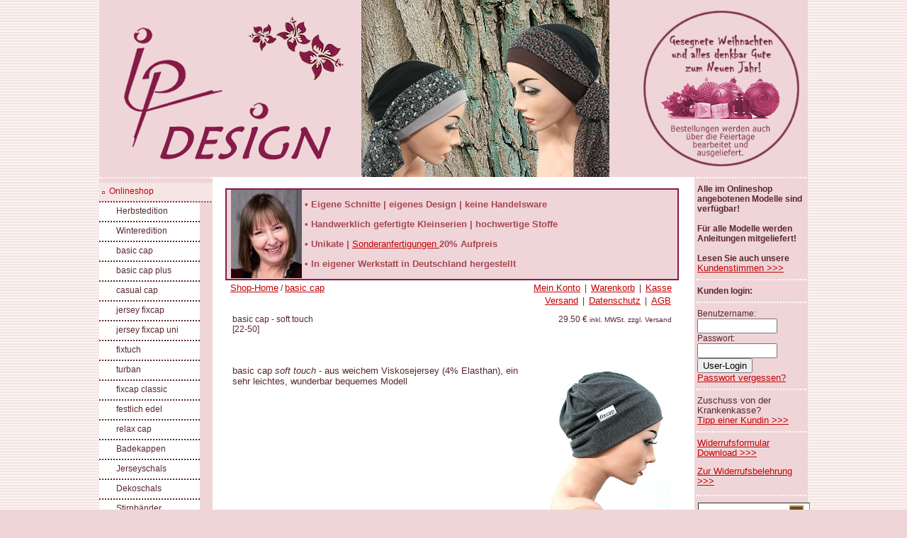

--- FILE ---
content_type: text/html; charset=utf-8
request_url: https://on-top-shop.com/shop/369959/79299/48/basic-cap/basic-cap-soft-touch
body_size: 11444
content:
<!DOCTYPE html PUBLIC "-//W3C//DTD XHTML 1.0 Transitional//EN" "http://www.w3.org/TR/xhtml1/DTD/xhtml1-transitional.dtd">
<html xmlns="http://www.w3.org/1999/xhtml" xml:lang="de" lang="de">
    <head>
<!-- start custom header from customer -->
<script id="cookierobot" src="https://admin.cookierobot.info/apps/X2NiRDIyN19jZHQxNjYxMjUxNTEyX2NidXBmcmVl.js" data-blockingmode="auto" type="text/javascript"></script>
<!-- Google tag (gtag.js) -->
<script async src="https://www.googletagmanager.com/gtag/js?id=GT-WV8448R"></script>
<script>
  window.dataLayer = window.dataLayer || [];
  function gtag(){dataLayer.push(arguments);}
  gtag('js', new Date());

  gtag('config', 'GT-WV8448R');
</script>
<meta name="google-site-verification" content="cG7LyaadMKJirUw_4oZmeV6iJLQcvNYu0--9bLxaRZw" />
<meta name="google-site-verification" content="GvNKTq88MjcbydIVAYWIEA6yxwpk9hU_DVMc0M9eD0M" />
<!-- end custom header from customer -->

        
<!-- start file:/opt/ws-xoops//modules/system/templates/theme_helpers.title.html -->
<title>basic cap - soft touch . Tücher bei Chemo - Chemo Tücher Turban Kopftuch Chemotuch Mütze Kopftücher Chemomützen Chemoturban Turbane Haarverlust Alopezia</title>
<!-- end file:/opt/ws-xoops//modules/system/templates/theme_helpers.title.html -->

        <meta name="keywords" content="Turban,Turbane,Chemoturban,Chemo-Turban,Kopftuch,Kopftücher,Tuch,Tücher,Kopfbedeckung,Kopfbedeckungen,Mütze,Mützen,Kappe,Kappen,shop,Deutschland,Germany,Norddeutschland,Schleswig Holstein,Chemotherapie,Haarverlust,Haarausfall,Glatze,Hutatelier,Onlineshop,internetshop,warm,weich,weiche Mütze,Wickeltuch,Wickeltücher,alopecia areata,alopecia totalis,keine Haare,Kopfschutz,kahler Kopf,kreisrunder Haarausfall,diffuser Haarausfall,Haarprobleme,Alopezie androgenetische,Alopezie areata,Baldness,Haarerkrankungen,Kahlheit,Kahlstellen,Hairloss,Patches baldness,Kinder-Alopezie,Kopfhautprobleme,Trichotillomanie,Onkologie,Krebs,Brustkrebs,Hutwerkstatt,,basic cap - soft touch,Chemoturban Turban weiche Mütze Kappe Turbane Tuch Tücher Kopftuch Kopftücher Kopfbedeckung Nachtmütze Haarausfall Haarverlust Chemo fixcap Chemotherapie haarlose Zeiten Alopecia Alopezia alopecie areata totalis Glatze onlineshop online-shop Hut Hüte" />
        <meta name="description" content="Viskosejersey (4% Elasthan) - grau meliert" />
        <meta name="viewport" content="width=device-width, initial-scale=1.0" />
        <meta http-equiv="content-type" content="text/html; charset=UTF-8" />
        <meta http-equiv="content-language" content="de" />
        <meta name="robots" content="index,follow" />
        <meta name="rating" content="general" />
        <meta name="author" content="WebSiteService Nord Kiel Atelier Ingrid Petersen" />
        <meta name="copyright" content="Copyright Hut-Atelier Ingrid Petersen © 2006-2023" />
        <meta name="generator" content="Worldsoft CMS" />
          
        <meta name="content-language" content="de" />


<!-- indexing: off -->
<!-- start file:/opt/ws-xoops//modules/system/templates/theme_helpers.after_meta.html -->




<!-- start dns-prefetching -->
<link rel="dns-prefetch" href="//static.worldsoft-cms.info">
<link rel="dns-prefetch" href="//images.worldsoft-cms.info">
<link rel="dns-prefetch" href="//log.worldsoft-cms.info">
<link rel="dns-prefetch" href="//logs.worldsoft-cms.info">
<link rel="dns-prefetch" href="//cms-logger.worldsoft-cms.info">
<!-- end dns-prefetching -->

	<link rel='shortcut icon' type='image/x-icon' href='/favicon.ico' />



<!-- Custom headers that should be load in the top  -->
<link rel='canonical' href='https://on-top-shop.com/'  />



<!-- Javascript files that should be loaded before the core -->

<script type='text/javascript' src='/js/jquery/jquery-1.12.4.min.js?ts=1764930619'></script>
<script type='text/javascript' src='/js/jquery/fixes/jquery-fixes-1.x.min.js?ts=1764930619'></script>



<!-- CSS  files that should be loaded before the core -->
<link rel='stylesheet' type='text/css' media='screen' href='//static.worldsoft-cms.info/js/jquery/ui/1.12.1/jquery-ui.css?ts=1764930619' />
<link rel='stylesheet' type='text/css' media='screen' href='//static.worldsoft-cms.info/js/jquery/ui/1.12.1/jquery-ui.theme.css?ts=1764930619' />
<link rel='stylesheet' type='text/css' media='screen' href='/css/cms.css?ts=1764930619' />
<link rel='stylesheet' type='text/css' media='screen' href='//static.worldsoft-cms.info/js/jquery/plugins/lightbox/jquery.lightbox-0.5.css?ts=1764930619' />
<link rel='stylesheet' type='text/css' media='screen' href='//static.worldsoft-cms.info/js/jquery/plugins/fancybox/2.1.5/source/jquery.fancybox.css?ts=1764930619' />
<link rel='stylesheet' type='text/css' media='screen' href='/css/twitterbs/bootstrap-menu.css?ts=1764930619' />
<link rel='stylesheet' type='text/css' media='screen' href='/css/twitterbs/bootstrap-responsive.css?ts=1764930619' />




<!-- end file:/opt/ws-xoops//modules/system/templates/theme_helpers.after_meta.html -->
<!-- indexing: on -->
                    <link rel='stylesheet' type='text/css' href='/style.css.php?use_themeset=design_2015_rd' />
        
        <!-- RMV: added module header -->

        

        <script type="text/javascript">

        <!--

        //--></script>
<script type='text/javascript'>
window._domain='on-top-shop.com';
window._domain_id='30571';
// Setup _lang_def
window._lang_def='de_DE';
window.location_id='48';
window.uploader_url='http://webuploader.worldsoft-cms.info/index.php';
window.newCookieConsent=0;
</script>


 <!-- Including //static.worldsoft-cms.info/js/jquery/plugins/cookie.js  -->

 <!--googleoff: all--> <script type='text/javascript' src='//static.worldsoft-cms.info/js/jquery/plugins/cookie.js'></script><!--googleon: all-->
<!--[if IE]><script src="//static.worldsoft-cms.info/js/jquery/plugins/bt/0.9.5-rc1/other_libs/excanvas_r3/excanvas.compiled.js"></script> <![endif]-->


 <!-- Including /js/worldsoft/URLPathInfo.js  -->

 <!--googleoff: all--> <script type='text/javascript' src='/js/worldsoft/URLPathInfo.js?ts=1764930619'></script><!--googleon: all-->


 <!-- Including /include/xoops.js  -->

 <!--googleoff: all--> <script type='text/javascript' src='/include/xoops.js?ts=1764930619'></script><!--googleon: all-->


 <!-- Including /bootstrap.js  -->

 <!--googleoff: all--> <script type='text/javascript' src='/bootstrap.js?ts=1764930619'></script><!--googleon: all-->


 <!-- Including /class/dhtml/overlib/overlib.js  -->

 <!--googleoff: all--> <script type='text/javascript' src='/class/dhtml/overlib/overlib.js?ts=1764930619'></script><!--googleon: all-->

		<script type="text/javascript">

var onLoadScripts=new Array();
var onLoadFunctions=new Array();
onLoadScripts.push("/include/locale.js.php?lang=de");
onLoadScripts.push("/include/user.js.php?lang=de");
onLoadScripts.push("//static.worldsoft-cms.info/xoops/include/ajaxLogin.js");
onLoadScripts.push("//static.worldsoft-cms.info/xoops/include/ajaxInvite.js");
onLoadScripts.push("//static.worldsoft-cms.info/xoops/include/ajaxPortalRecommend.js");


var MenuSounds = new Object();
function loadOnLoadScripts(){
	for (var i=0; i<onLoadScripts.length;i++) {
		loadScript(onLoadScripts[i]);
}
if (self.doStartup) {
	doStartup();
}
/* Do other onload handlers */
doOnLoadFunctions();
if (window.istats_url) {
	loadScript(window.istats_url);
}
if (window.ws_stats_url) {
	loadScript(window.ws_stats_url);
}
if (window.af_url) {
	if (location.search.indexOf("af_id")!=-1) {
		loadScript(window.af_url);
}
}
}
window.ws_stats_url = "//logs.worldsoft-cms.info/log?domain=on-top-shop.com";
window.ws_stats_url += "&sw=" + screen.width;
window.ws_stats_url += "&sc=" + screen.colorDepth;
window.ws_stats_url += "&refer=" + escape(document.referrer);
window.ws_stats_url += "&page_counter=" + escape(location.href);
window.ws_stats_url += "&cookie=" + escape(document.cookie);


	window.af_url="/af.php?qs="+escape(location.search);


	if(window.addEventListener){
		window.addEventListener('load', loadOnLoadScripts, false);
} else {
	if(window.attachEvent) {
		window.attachEvent('onload', loadOnLoadScripts);
}
}


        //-->

        </script>
    <!-- indexing: off -->
<!-- start file:/opt/ws-xoops//modules/system/templates/theme_helpers.before_end_head.html -->

<!-- Javascript files that should be loaded after the core -->

<script type='text/javascript' src='//static.worldsoft-cms.info/js/jquery/ui/1.12.1/jquery-ui.min.js?ts=1764930619'  ></script>
<script type='text/javascript' src='//static.worldsoft-cms.info/js/jquery/plugins/lightbox/jquery.lightbox-0.5.min.js?ts=1764930619'  ></script>
<script type='text/javascript' src='/include/plugins/lightbox.img.wrapper.js?ts=1764930619'  ></script>
<script type='text/javascript' src='//static.worldsoft-cms.info/js/jquery/plugins/fancybox/2.1.5/source/jquery.fancybox.pack.js?ts=1764930619'  ></script>
<script type='text/javascript' src='/include/plugins/fancybox.img.wrapper.js?ts=1764930619'  ></script>
<script type='text/javascript' src='/js/twitterbs/bootstrap.js?ts=1764930619'  ></script>
<script type='text/javascript' src='/js/twitterbs/responsive.menubuilder.js?ts=1764930619'  ></script>

<script type='text/javascript' src='//static.worldsoft-cms.info/js/jquery/plugins/cycle/jquery.cycle.all.min.js?ts=1764930619'  ></script>


<!-- CSS  files that should be loaded after the core -->




<!-- Custom headers that should be load just before the body   -->
<script type="text/javascript">jQuery(document).ready(function(){jQuery("a.lightbox").lightBox();});</script>
<style type="text/css">#jquery-lightbox {z-index: 1766468357 !important;} </style>
<script type="text/javascript">jQuery(document).ready(function(){ if(jQuery.fn.fancybox) { jQuery("a.fancybox").fancybox({beforeLoad : function() {
			   	_title = $(this.element).find("img").attr("alt");
				if (_title) {
					this.title = _title;
				}
                }});}});</script>
<style>.fancybox-title-float-wrap .child {border: 2px solid white }</style>
<style type="text/css">img[src="/modules/wsShop/images/pixel_trans.gif"] { height: 10px; }</style>

<!-- indexing: off -->
<script type='text/javascript'>var menuResponsiveItems = [["Onlineshop","\/48\/onlineshop","","","","",0,"0"],["|Herbstedition","\/942\/onlineshop\/herbstedition","","","","",1,"0"],["|Winteredition","\/84\/onlineshop\/winteredition","","","","",1,"0"],["|basic cap","\/593\/onlineshop\/basic-cap","","","","",1,"0"],["|basic cap plus","\/1191\/onlineshop\/basic-cap-plus","","","","",1,"0"],["|casual cap","\/289\/onlineshop\/casual-cap","","","","",1,"0"],["|jersey fixcap","\/72\/onlineshop\/jersey-fixcap","","","","",1,"0"],["|jersey fixcap uni","\/216\/onlineshop\/jersey-fixcap-uni","","","","",1,"0"],["|fixtuch","\/108\/onlineshop\/fixtuch","","","","",1,"0"],["|turban","\/95\/onlineshop\/turban","","","","",1,"0"],["|fixcap classic","\/125\/onlineshop\/fixcap-classic","","","","",1,"0"],["|festlich edel","\/83\/onlineshop\/festlich-edel","","","","",1,"0"],["|relax cap","\/234\/onlineshop\/relax-cap","","","","",1,"0"],["|Badekappen","\/1147\/onlineshop\/badekappen","","","","",1,"0"],["|Jerseyschals","\/571\/onlineshop\/jerseyschals","","","","",1,"0"],["|Dekoschals","\/811\/onlineshop\/dekoschals","","","","",1,"0"],["|Stirnb\u00e4nder","\/1301\/onlineshop\/stirnbaender","","","","",1,"0"],["Produktinformationen","\/5\/produktinformationen","","","","",0,"0"],["Kundeninformationen","\/554\/kundeninformationen","","","","",0,"0"],["|Tipps Infos News","\/848\/kundeninformationen\/tipps-infos-news","","","","",1,"0"],["|Infomaterial","\/981\/kundeninformationen\/infomaterial","","","","",1,"0"],["|Impressum","\/871\/kundeninformationen\/impressum","","","","",1,"0"],["|Sitemap","\/882\/kundeninformationen\/sitemap","","","","",1,"0"],["Kundenstimmen","\/63\/kundenstimmen","","","","",0,"0"],["|nach Umfrage","\/1723\/kundenstimmen\/nach-umfrage","","","","",1,"0"],["|Archiv","\/1743\/kundenstimmen\/archiv","","","","",1,"0"],["h\u00e4ufige Fragen","\/271\/haeufige-fragen","","","","",0,"0"],["|FAQ Bestellung","\/1537\/haeufige-fragen\/faq-bestellung","","","","",1,"0"],["|FAQ Produkte","\/1553\/haeufige-fragen\/faq-produkte","","","","",1,"0"],["|FAQ Widerruf","\/1554\/haeufige-fragen\/faq-widerruf","","","","",1,"0"],["Kontakt","\/39\/kontakt","","","","",0,"0"],["Datenschutz","\/1020\/datenschutz","","","","",0,"0"]];</script>
<!-- indexing: on -->






<!-- location based  custom header added by the webmaster -->



<!-- end file:/opt/ws-xoops//modules/system/templates/theme_helpers.before_end_head.html -->
<!-- indexing: on --></head>
    <body>
<div id="overDiv"></div>

<!-- start file:/opt/ws-xoops//modules/system/templates/theme_helpers.after_start_body.html -->

<!-- started body -->
<div id="dialog"></div> <!-- for the jQueryui dialog -->

<!-- end file:/opt/ws-xoops//modules/system/templates/theme_helpers.after_start_body.html -->        <!-- Main container of all data -->
        <div id="container">
            <!-- Spare div tags for design purposes -->
            <div id="topT1"></div>
            <div id="topT2"></div>
            <div id="top">
                <!-- Start left blocks loop -->
                				<div class="block" id="block_328" >
					<div style='display: none' class='blockHeader' id='blockHeader_328' title='weihnachtsgruss'><table class='blockHeaderTable' width='100%' border=0>
		 <tr>
			<td  ><img class='blockHeaderMoveIcon'  width=16 height=16 src='/img/blank.gif' /></td>
		 </tr>
		 <tr>
			<td align=right nowrap ><img class='blockHeaderEditIcon'  width=16 height=16 src='/img/blank.gif' /></td></tr>
		 <tr>
		     <td><img class='blockHeaderCloseIcon' width=16 height=16 src='/img/blank.gif' /></td>
		 </tr></table>
        </div>
						<div class="blockContent" id="blockContent_328"><table border="0" cellpadding="0" cellspacing="0" height="250" style="width: 100%">
	<tbody>
		<tr>
			<td style="vertical-align: middle; text-align: left;"><a class="Shop Chemotücher Startseite" href="/48"><img alt="Onlineshop für Turbane Mützen Tücher Kopftücher Kopfbedeckungen bei Haarverlust" src="/images/5060/ipdesign-logo-neu.png" style="border-width: 0px; border-style: solid; width: 100%; max-width: 310px; max-height: 203px; float: right; margin-right: 25px;" /></a></td>
			<td style="text-align: left;" valign="top"><script>jQuery(document).ready(function(){jQuery('#cycle_31').cycle({fx: 'fade', continuous: 0,randomizeEffects: 1,  cleartypeNoBg: true, timeout: 2000, speed: 2000});var scale = 1.4*1;
                   var newWidth = $('#cycle_31').width() *1;
                   var newHeight = newWidth / scale;
                   $('#cycle_31').css({height:newHeight+'px'});$(window).resize(function(){
                                    newWidth = $('#cycle_31').width() *1;
                                    newHeight = newWidth / scale;
                                    $('#cycle_31').css({height:newHeight+'px'});
                                })});</script>
<div id='cycle_31' style='height: 250px; max-width:100%; width: 350px; overflow: hidden;'>
<img width='350' height='250' style='max-width:100%; max-height:100%; height: 250px;' src='/images/6021/350/250/jersey-fixcap-baum.jpg' alt='jersey-fixcap-baum.jpg' />
<img width='350' height='250' style='max-width:100%; max-height:100%; height: 250px;' src='/images/6202/350/250/slide-bcp-petrol.png' alt='slide-bcp-petrol.png' />
<img width='350' height='250' style='max-width:100%; max-height:100%; height: 250px;' src='/images/6206/350/250/badekappen-bei-haarlosigkeit-slider-5-19.jpg' alt='badekappen-bei-haarlosigkeit-slider-5-19.jpg' />
<img width='350' height='250' style='max-width:100%; max-height:100%; height: 250px;' src='/images/6287/350/250/15-chemo-muetze-muetze-bei-chemo.jpg' alt='15-chemo-muetze-muetze-bei-chemo.jpg' />
<img width='350' height='250' style='max-width:100%; max-height:100%; height: 250px;' src='/images/6288/350/250/chemomuetze.jpg' alt='chemomuetze.jpg' />
<img width='350' height='250' style='max-width:100%; max-height:100%; height: 250px;' src='/images/6289/350/250/muetze-kappe-turban-bei-chemo.jpg' alt='muetze-kappe-turban-bei-chemo.jpg' />
<img width='350' height='250' style='max-width:100%; max-height:100%; height: 250px;' src='/images/6290/350/250/06-muetze-bei-chemo.jpg' alt='06-muetze-bei-chemo.jpg' />
<img width='350' height='250' style='max-width:100%; max-height:100%; height: 250px;' src='/images/6291/350/250/ft-herbstblumen-slide-top-2020.png' alt='ft-herbstblumen-slide-top-2020.png' />
<img width='350' height='250' style='max-width:100%; max-height:100%; height: 250px;' src='/images/6292/350/250/kapuzenschal-casualcap-fenster.jpg' alt='kapuzenschal-casualcap-fenster.jpg' />
<img width='350' height='250' style='max-width:100%; max-height:100%; height: 250px;' src='/images/6293/350/250/kapuzenschal-fixtuch-see.jpg' alt='kapuzenschal-fixtuch-see.jpg' />
</div></td>
			<td style="vertical-align: middle; text-align: center;">
			<p><img alt="" src="/images/4288/weinachten2013.png" style="width: 100%; max-width: 220px; max-height: 220px;" /></p>
			</td>
		</tr>
	</tbody>
</table>

<div><br />
&nbsp;</div></div>
					
				</div>
                                <!-- End left blocks loop -->
            </div>
            <div id="menu_table">
                <div id="topLeft" class="pull-left">
                                    </div>        
                <div id="topCenter" class="pull-left">
                                    </div>        
                <div id="topRight" class="pull-left">
                                    </div>
        
                <div class="clearfix"><!-- --></div>
            </div>
            <div id="center_table">
                <div id="center_l" class="pull-left">
                    <div id="leftContent">
                        <!-- Start center-left blocks loop -->
                        						<div class="block" id="block_85" >
							<div style='display: none' class='blockHeader' id='blockHeader_85' title='Menu'><table class='blockHeaderTable' width='100%' border=0>
		 <tr>
			<td  ><img class='blockHeaderMoveIcon'  width=16 height=16 src='/img/blank.gif' /></td>
		 </tr>
		 <tr>
			<td align=right nowrap ><img class='blockHeaderEditIcon'  width=16 height=16 src='/img/blank.gif' /></td></tr>
		 <tr>
		     <td><img class='blockHeaderCloseIcon' width=16 height=16 src='/img/blank.gif' /></td>
		 </tr></table>
        </div>
								<div class="blockContent" id="blockContent_85">
<!-- indexing: off -->
<table cellspacing='0' cellpadding='0'  class='topMenu' ><tbody>
<tr>
<td nowrap='nowrap' valign='middle' height='100%'><table cellspacing='0' cellpadding='0' width='100%' border='0' title=''  onmouseover="var normalWidth = this.width; var re = /Normal/g; this.className = this.className.replace(re, 'Hover'); " onmouseout="var hoverWidth  = this.width; var re = /Hover/g;  this.className = this.className.replace(re, 'Normal'); " class='buttonLevel1Normal buttonIsSelected buttonIsParentOpen' onclick="handle_link('/48/onlineshop','');"  ><tr><td nowrap='nowrap' > 
<a style='display:none;' href="/48/onlineshop" >Onlineshop</a>
Onlineshop</td></tr></table>
<div  ><table cellspacing='0' cellpadding='0' width='100%' border='0' title=''  onmouseover="var normalWidth = this.width; var re = /Normal/g; this.className = this.className.replace(re, 'Hover'); " onmouseout="var hoverWidth  = this.width; var re = /Hover/g;  this.className = this.className.replace(re, 'Normal'); " class='buttonLevel2Normal ' onclick="handle_link('/942/onlineshop/herbstedition','');"  ><tr><td nowrap='nowrap' > 
<a style='display:none;' href="/942/onlineshop/herbstedition" >Herbstedition</a>
Herbstedition</td></tr></table>
<table cellspacing='0' cellpadding='0' width='100%' border='0' title=''  onmouseover="var normalWidth = this.width; var re = /Normal/g; this.className = this.className.replace(re, 'Hover'); " onmouseout="var hoverWidth  = this.width; var re = /Hover/g;  this.className = this.className.replace(re, 'Normal'); " class='buttonLevel2Normal ' onclick="handle_link('/84/onlineshop/winteredition','');"  ><tr><td nowrap='nowrap' > 
<a style='display:none;' href="/84/onlineshop/winteredition" >Winteredition</a>
Winteredition</td></tr></table>
<table cellspacing='0' cellpadding='0' width='100%' border='0' title=''  onmouseover="var normalWidth = this.width; var re = /Normal/g; this.className = this.className.replace(re, 'Hover'); " onmouseout="var hoverWidth  = this.width; var re = /Hover/g;  this.className = this.className.replace(re, 'Normal'); " class='buttonLevel2Normal ' onclick="handle_link('/593/onlineshop/basic-cap','');"  ><tr><td nowrap='nowrap' > 
<a style='display:none;' href="/593/onlineshop/basic-cap" >basic cap</a>
basic cap</td></tr></table>
<table cellspacing='0' cellpadding='0' width='100%' border='0' title=''  onmouseover="var normalWidth = this.width; var re = /Normal/g; this.className = this.className.replace(re, 'Hover'); " onmouseout="var hoverWidth  = this.width; var re = /Hover/g;  this.className = this.className.replace(re, 'Normal'); " class='buttonLevel2Normal ' onclick="handle_link('/1191/onlineshop/basic-cap-plus','');"  ><tr><td nowrap='nowrap' > 
<a style='display:none;' href="/1191/onlineshop/basic-cap-plus" >basic cap plus</a>
basic cap plus</td></tr></table>
<table cellspacing='0' cellpadding='0' width='100%' border='0' title=''  onmouseover="var normalWidth = this.width; var re = /Normal/g; this.className = this.className.replace(re, 'Hover'); " onmouseout="var hoverWidth  = this.width; var re = /Hover/g;  this.className = this.className.replace(re, 'Normal'); " class='buttonLevel2Normal ' onclick="handle_link('/289/onlineshop/casual-cap','');"  ><tr><td nowrap='nowrap' > 
<a style='display:none;' href="/289/onlineshop/casual-cap" >casual cap</a>
casual cap</td></tr></table>
<table cellspacing='0' cellpadding='0' width='100%' border='0' title=''  onmouseover="var normalWidth = this.width; var re = /Normal/g; this.className = this.className.replace(re, 'Hover'); " onmouseout="var hoverWidth  = this.width; var re = /Hover/g;  this.className = this.className.replace(re, 'Normal'); " class='buttonLevel2Normal ' onclick="handle_link('/72/onlineshop/jersey-fixcap','');"  ><tr><td nowrap='nowrap' > 
<a style='display:none;' href="/72/onlineshop/jersey-fixcap" >jersey fixcap</a>
jersey fixcap</td></tr></table>
<table cellspacing='0' cellpadding='0' width='100%' border='0' title=''  onmouseover="var normalWidth = this.width; var re = /Normal/g; this.className = this.className.replace(re, 'Hover'); " onmouseout="var hoverWidth  = this.width; var re = /Hover/g;  this.className = this.className.replace(re, 'Normal'); " class='buttonLevel2Normal ' onclick="handle_link('/216/onlineshop/jersey-fixcap-uni','');"  ><tr><td nowrap='nowrap' > 
<a style='display:none;' href="/216/onlineshop/jersey-fixcap-uni" >jersey fixcap uni</a>
jersey fixcap uni</td></tr></table>
<table cellspacing='0' cellpadding='0' width='100%' border='0' title=''  onmouseover="var normalWidth = this.width; var re = /Normal/g; this.className = this.className.replace(re, 'Hover'); " onmouseout="var hoverWidth  = this.width; var re = /Hover/g;  this.className = this.className.replace(re, 'Normal'); " class='buttonLevel2Normal ' onclick="handle_link('/108/onlineshop/fixtuch','');"  ><tr><td nowrap='nowrap' > 
<a style='display:none;' href="/108/onlineshop/fixtuch" >fixtuch</a>
fixtuch</td></tr></table>
<table cellspacing='0' cellpadding='0' width='100%' border='0' title=''  onmouseover="var normalWidth = this.width; var re = /Normal/g; this.className = this.className.replace(re, 'Hover'); " onmouseout="var hoverWidth  = this.width; var re = /Hover/g;  this.className = this.className.replace(re, 'Normal'); " class='buttonLevel2Normal ' onclick="handle_link('/95/onlineshop/turban','');"  ><tr><td nowrap='nowrap' > 
<a style='display:none;' href="/95/onlineshop/turban" >turban</a>
turban</td></tr></table>
<table cellspacing='0' cellpadding='0' width='100%' border='0' title=''  onmouseover="var normalWidth = this.width; var re = /Normal/g; this.className = this.className.replace(re, 'Hover'); " onmouseout="var hoverWidth  = this.width; var re = /Hover/g;  this.className = this.className.replace(re, 'Normal'); " class='buttonLevel2Normal ' onclick="handle_link('/125/onlineshop/fixcap-classic','');"  ><tr><td nowrap='nowrap' > 
<a style='display:none;' href="/125/onlineshop/fixcap-classic" >fixcap classic</a>
fixcap classic</td></tr></table>
<table cellspacing='0' cellpadding='0' width='100%' border='0' title=''  onmouseover="var normalWidth = this.width; var re = /Normal/g; this.className = this.className.replace(re, 'Hover'); " onmouseout="var hoverWidth  = this.width; var re = /Hover/g;  this.className = this.className.replace(re, 'Normal'); " class='buttonLevel2Normal ' onclick="handle_link('/83/onlineshop/festlich-edel','');"  ><tr><td nowrap='nowrap' > 
<a style='display:none;' href="/83/onlineshop/festlich-edel" >festlich edel</a>
festlich edel</td></tr></table>
<table cellspacing='0' cellpadding='0' width='100%' border='0' title=''  onmouseover="var normalWidth = this.width; var re = /Normal/g; this.className = this.className.replace(re, 'Hover'); " onmouseout="var hoverWidth  = this.width; var re = /Hover/g;  this.className = this.className.replace(re, 'Normal'); " class='buttonLevel2Normal ' onclick="handle_link('/234/onlineshop/relax-cap','');"  ><tr><td nowrap='nowrap' > 
<a style='display:none;' href="/234/onlineshop/relax-cap" >relax cap</a>
relax cap</td></tr></table>
<table cellspacing='0' cellpadding='0' width='100%' border='0' title=''  onmouseover="var normalWidth = this.width; var re = /Normal/g; this.className = this.className.replace(re, 'Hover'); " onmouseout="var hoverWidth  = this.width; var re = /Hover/g;  this.className = this.className.replace(re, 'Normal'); " class='buttonLevel2Normal ' onclick="handle_link('/1147/onlineshop/badekappen','');"  ><tr><td nowrap='nowrap' > 
<a style='display:none;' href="/1147/onlineshop/badekappen" >Badekappen</a>
Badekappen</td></tr></table>
<table cellspacing='0' cellpadding='0' width='100%' border='0' title=''  onmouseover="var normalWidth = this.width; var re = /Normal/g; this.className = this.className.replace(re, 'Hover'); " onmouseout="var hoverWidth  = this.width; var re = /Hover/g;  this.className = this.className.replace(re, 'Normal'); " class='buttonLevel2Normal ' onclick="handle_link('/571/onlineshop/jerseyschals','');"  ><tr><td nowrap='nowrap' > 
<a style='display:none;' href="/571/onlineshop/jerseyschals" >Jerseyschals</a>
Jerseyschals</td></tr></table>
<table cellspacing='0' cellpadding='0' width='100%' border='0' title=''  onmouseover="var normalWidth = this.width; var re = /Normal/g; this.className = this.className.replace(re, 'Hover'); " onmouseout="var hoverWidth  = this.width; var re = /Hover/g;  this.className = this.className.replace(re, 'Normal'); " class='buttonLevel2Normal ' onclick="handle_link('/811/onlineshop/dekoschals','');"  ><tr><td nowrap='nowrap' > 
<a style='display:none;' href="/811/onlineshop/dekoschals" >Dekoschals</a>
Dekoschals</td></tr></table>
<table cellspacing='0' cellpadding='0' width='100%' border='0' title=''  onmouseover="var normalWidth = this.width; var re = /Normal/g; this.className = this.className.replace(re, 'Hover'); " onmouseout="var hoverWidth  = this.width; var re = /Hover/g;  this.className = this.className.replace(re, 'Normal'); " class='buttonLevel2Normal ' onclick="handle_link('/1301/onlineshop/stirnbaender','');"  ><tr><td nowrap='nowrap' > 
<a style='display:none;' href="/1301/onlineshop/stirnbaender" >Stirnbänder</a>
Stirnbänder</td></tr></table>
</div>
<table cellspacing='0' cellpadding='0' width='100%' border='0' title=''  onmouseover="var normalWidth = this.width; var re = /Normal/g; this.className = this.className.replace(re, 'Hover'); " onmouseout="var hoverWidth  = this.width; var re = /Hover/g;  this.className = this.className.replace(re, 'Normal'); " class='buttonLevel1Normal ' onclick="handle_link('/5/produktinformationen','');"  ><tr><td nowrap='nowrap' > 
<a style='display:none;' href="/5/produktinformationen" >Produktinformationen</a>
Produktinformationen</td></tr></table>
<table cellspacing='0' cellpadding='0' width='100%' border='0' title=''  onmouseover="var normalWidth = this.width; var re = /Normal/g; this.className = this.className.replace(re, 'Hover'); " onmouseout="var hoverWidth  = this.width; var re = /Hover/g;  this.className = this.className.replace(re, 'Normal'); " class='buttonLevel1Normal  buttonIsParent' onclick="handle_link('/554/kundeninformationen','');"  ><tr><td nowrap='nowrap' > 
<a style='display:none;' href="/554/kundeninformationen" >Kundeninformationen</a>
Kundeninformationen</td></tr></table>
<div style='display:none;'  ><table cellspacing='0' cellpadding='0' width='100%' border='0' title=''  onmouseover="var normalWidth = this.width; var re = /Normal/g; this.className = this.className.replace(re, 'Hover'); " onmouseout="var hoverWidth  = this.width; var re = /Hover/g;  this.className = this.className.replace(re, 'Normal'); " class='buttonLevel2Normal ' onclick="handle_link('/848/kundeninformationen/tipps-infos-news','');"  ><tr><td nowrap='nowrap' > 
<a style='display:none;' href="/848/kundeninformationen/tipps-infos-news" >Tipps Infos News</a>
Tipps Infos News</td></tr></table>
<table cellspacing='0' cellpadding='0' width='100%' border='0' title=''  onmouseover="var normalWidth = this.width; var re = /Normal/g; this.className = this.className.replace(re, 'Hover'); " onmouseout="var hoverWidth  = this.width; var re = /Hover/g;  this.className = this.className.replace(re, 'Normal'); " class='buttonLevel2Normal ' onclick="handle_link('/981/kundeninformationen/infomaterial','');"  ><tr><td nowrap='nowrap' > 
<a style='display:none;' href="/981/kundeninformationen/infomaterial" >Infomaterial</a>
Infomaterial</td></tr></table>
<table cellspacing='0' cellpadding='0' width='100%' border='0' title=''  onmouseover="var normalWidth = this.width; var re = /Normal/g; this.className = this.className.replace(re, 'Hover'); " onmouseout="var hoverWidth  = this.width; var re = /Hover/g;  this.className = this.className.replace(re, 'Normal'); " class='buttonLevel2Normal ' onclick="handle_link('/871/kundeninformationen/impressum','');"  ><tr><td nowrap='nowrap' > 
<a style='display:none;' href="/871/kundeninformationen/impressum" >Impressum</a>
Impressum</td></tr></table>
<table cellspacing='0' cellpadding='0' width='100%' border='0' title=''  onmouseover="var normalWidth = this.width; var re = /Normal/g; this.className = this.className.replace(re, 'Hover'); " onmouseout="var hoverWidth  = this.width; var re = /Hover/g;  this.className = this.className.replace(re, 'Normal'); " class='buttonLevel2Normal ' onclick="handle_link('/882/kundeninformationen/sitemap','');"  ><tr><td nowrap='nowrap' > 
<a style='display:none;' href="/882/kundeninformationen/sitemap" >Sitemap</a>
Sitemap</td></tr></table>
</div>
<table cellspacing='0' cellpadding='0' width='100%' border='0' title=''  onmouseover="var normalWidth = this.width; var re = /Normal/g; this.className = this.className.replace(re, 'Hover'); " onmouseout="var hoverWidth  = this.width; var re = /Hover/g;  this.className = this.className.replace(re, 'Normal'); " class='buttonLevel1Normal  buttonIsParent' onclick="handle_link('/63/kundenstimmen','');"  ><tr><td nowrap='nowrap' > 
<a style='display:none;' href="/63/kundenstimmen" >Kundenstimmen</a>
Kundenstimmen</td></tr></table>
<div style='display:none;'  ><table cellspacing='0' cellpadding='0' width='100%' border='0' title=''  onmouseover="var normalWidth = this.width; var re = /Normal/g; this.className = this.className.replace(re, 'Hover'); " onmouseout="var hoverWidth  = this.width; var re = /Hover/g;  this.className = this.className.replace(re, 'Normal'); " class='buttonLevel2Normal ' onclick="handle_link('/1723/kundenstimmen/nach-umfrage','');"  ><tr><td nowrap='nowrap' > 
<a style='display:none;' href="/1723/kundenstimmen/nach-umfrage" >nach Umfrage</a>
nach Umfrage</td></tr></table>
<table cellspacing='0' cellpadding='0' width='100%' border='0' title=''  onmouseover="var normalWidth = this.width; var re = /Normal/g; this.className = this.className.replace(re, 'Hover'); " onmouseout="var hoverWidth  = this.width; var re = /Hover/g;  this.className = this.className.replace(re, 'Normal'); " class='buttonLevel2Normal ' onclick="handle_link('/1743/kundenstimmen/archiv','');"  ><tr><td nowrap='nowrap' > 
<a style='display:none;' href="/1743/kundenstimmen/archiv" >Archiv</a>
Archiv</td></tr></table>
</div>
<table cellspacing='0' cellpadding='0' width='100%' border='0' title=''  onmouseover="var normalWidth = this.width; var re = /Normal/g; this.className = this.className.replace(re, 'Hover'); " onmouseout="var hoverWidth  = this.width; var re = /Hover/g;  this.className = this.className.replace(re, 'Normal'); " class='buttonLevel1Normal  buttonIsParent' onclick="handle_link('/271/haeufige-fragen','');"  ><tr><td nowrap='nowrap' > 
<a style='display:none;' href="/271/haeufige-fragen" >häufige Fragen</a>
häufige Fragen</td></tr></table>
<div style='display:none;'  ><table cellspacing='0' cellpadding='0' width='100%' border='0' title=''  onmouseover="var normalWidth = this.width; var re = /Normal/g; this.className = this.className.replace(re, 'Hover'); " onmouseout="var hoverWidth  = this.width; var re = /Hover/g;  this.className = this.className.replace(re, 'Normal'); " class='buttonLevel2Normal ' onclick="handle_link('/1537/haeufige-fragen/faq-bestellung','');"  ><tr><td nowrap='nowrap' > 
<a style='display:none;' href="/1537/haeufige-fragen/faq-bestellung" >FAQ Bestellung</a>
FAQ Bestellung</td></tr></table>
<table cellspacing='0' cellpadding='0' width='100%' border='0' title=''  onmouseover="var normalWidth = this.width; var re = /Normal/g; this.className = this.className.replace(re, 'Hover'); " onmouseout="var hoverWidth  = this.width; var re = /Hover/g;  this.className = this.className.replace(re, 'Normal'); " class='buttonLevel2Normal ' onclick="handle_link('/1553/haeufige-fragen/faq-produkte','');"  ><tr><td nowrap='nowrap' > 
<a style='display:none;' href="/1553/haeufige-fragen/faq-produkte" >FAQ Produkte</a>
FAQ Produkte</td></tr></table>
<table cellspacing='0' cellpadding='0' width='100%' border='0' title=''  onmouseover="var normalWidth = this.width; var re = /Normal/g; this.className = this.className.replace(re, 'Hover'); " onmouseout="var hoverWidth  = this.width; var re = /Hover/g;  this.className = this.className.replace(re, 'Normal'); " class='buttonLevel2Normal ' onclick="handle_link('/1554/haeufige-fragen/faq-widerruf','');"  ><tr><td nowrap='nowrap' > 
<a style='display:none;' href="/1554/haeufige-fragen/faq-widerruf" >FAQ Widerruf</a>
FAQ Widerruf</td></tr></table>
</div>
<table cellspacing='0' cellpadding='0' width='100%' border='0' title=''  onmouseover="var normalWidth = this.width; var re = /Normal/g; this.className = this.className.replace(re, 'Hover'); " onmouseout="var hoverWidth  = this.width; var re = /Hover/g;  this.className = this.className.replace(re, 'Normal'); " class='buttonLevel1Normal ' onclick="handle_link('/39/kontakt','');"  ><tr><td nowrap='nowrap' > 
<a style='display:none;' href="/39/kontakt" >Kontakt</a>
Kontakt</td></tr></table>
<table cellspacing='0' cellpadding='0' width='100%' border='0' title=''  onmouseover="var normalWidth = this.width; var re = /Normal/g; this.className = this.className.replace(re, 'Hover'); " onmouseout="var hoverWidth  = this.width; var re = /Hover/g;  this.className = this.className.replace(re, 'Normal'); " class='buttonLevel1Normal ' onclick="handle_link('/1020/datenschutz','');"  ><tr><td nowrap='nowrap' > 
<a style='display:none;' href="/1020/datenschutz" >Datenschutz</a>
Datenschutz</td></tr></table>
</td></tr></tbody></table>
<!-- indexing: on -->
</div>
							
						</div>
		                						<div class="block" id="block_112" >
							<div style='display: none' class='blockHeader' id='blockHeader_112' title='paypal'><table class='blockHeaderTable' width='100%' border=0>
		 <tr>
			<td  ><img class='blockHeaderMoveIcon'  width=16 height=16 src='/img/blank.gif' /></td>
		 </tr>
		 <tr>
			<td align=right nowrap ><img class='blockHeaderEditIcon'  width=16 height=16 src='/img/blank.gif' /></td></tr>
		 <tr>
		     <td><img class='blockHeaderCloseIcon' width=16 height=16 src='/img/blank.gif' /></td>
		 </tr></table>
        </div>
								<div class="blockContent" id="blockContent_112"><!-- PayPal Logo -->
<table align="center" border="0" cellpadding="5" cellspacing="0" summary="">
	<tbody>
		<tr>
			<td align="center"><img alt="PayPal-Logo" border="0" src="https://www.paypal.com/de_DE/DE/i/logo/logo_110x35.gif" /></td>
		</tr>
	</tbody>
</table>

<div>
<table border="0" cellpadding="5" cellspacing="0" summary="">
	<tbody>
		<tr>
			<td>
			<div dir="ltr" style="margin-right: 0px">Eine&nbsp;bequeme und sichere Zahlungsm&ouml;glichkeit<br />
			<br />
			<strong>Ihr Vorteil: </strong><br />
			Die Bestellung wird (bei Guthaben auf Ihrem Konto) sofort als bezahlt verbucht und gleich am n&auml;chsten Werktag ausgeliefert! <a href="/faq/50/271/wie-kann-ich-bei-ihnen-bezahlen" title="Wichtige Hinweise zu PayPal">Wichtige Hinweise &gt;&gt;&gt;</a></div>
			</td>
		</tr>
	</tbody>
</table>
</div></div>
							
						</div>
		                                        <!-- End center-left blocks loop -->
                    </div>
                </div>              
                <div id="center_c" class="pull-left">
                    <!-- Start center-center blocks loop -->
                    					<div class="block" id="block_294" style="background-color:#efd5d8; margin-top:6px; margin-bottom:2px; padding-left:6px; border-top-width:2px; border-top-style:solid; border-top-color:#861b49; border-left-width:2px; border-left-style:solid; border-left-color:#861b49; border-right-width:2px; border-right-style:solid; border-right-color:#861b49; border-bottom-width:2px; border-bottom-style:solid; border-bottom-color:#861b49;">
						<div style='display: none' class='blockHeader' id='blockHeader_294' title='startseite'><table class='blockHeaderTable' width='100%' border=0>
		 <tr>
			<td  ><img class='blockHeaderMoveIcon'  width=16 height=16 src='/img/blank.gif' /></td>
		 </tr>
		 <tr>
			<td align=right nowrap ><img class='blockHeaderEditIcon'  width=16 height=16 src='/img/blank.gif' /></td></tr>
		 <tr>
		     <td><img class='blockHeaderCloseIcon' width=16 height=16 src='/img/blank.gif' /></td>
		 </tr></table>
        </div>
							<div class="blockContent" id="blockContent_294"><h3><img alt="Ingrid Petersen IP Design Atelier Petersen" src="/images/6121/kleiningrid-100.jpg" style="float: left;" />&nbsp;</h3>

<h3>&nbsp;&bull; Eigene Schnitte |&nbsp;eigenes Design | keine Handelsware<br />
<br />
&nbsp;&bull; Handwerklich gefertigte Kleinserien |&nbsp;hochwertige&nbsp;Stoffe</h3>
&nbsp;

<h3>&nbsp;&bull; Unikate |&nbsp;<a href="https://www.on-top-shop.com/content/554/118" target="_blank">Sonderanfertigungen </a>20% Aufpreis<br />
<br />
&nbsp;&bull; In eigener Werkstatt in Deutschland hergestellt</h3>

<div>&nbsp;</div></div>
						
					</div>
	                                    <!-- End center-center blocks loop -->
            
                    <div id="content">
                        <script>
function addToCart(article_id){
	add_to_cart_id = "add_to_cart_" + article_id;
	add_to_cart_detail_id = "add_to_cart_detail_" + article_id;
	addToCartDiv = document.getElementById(add_to_cart_id);
	addToCartDetailDiv = document.getElementById(add_to_cart_detail_id);
	
	if(addToCartDiv.style.display == "block"){
		addToCartDiv.style.display = "none";
	}else{
		addToCartDiv.style.display = "block";
	}
	
	if(addToCartDetailDiv.style.display == "block"){
		addToCartDetailDiv.style.display = "none";
	}else{
		addToCartDetailDiv.style.display = "block";
	}
	
}

</script>

<div id="shop_container">
	<table border="0" width="100%" cellspacing="0" cellpadding="1" class="headerNavigation">
	  <tr >
	    <td >&nbsp;&nbsp;<a class="headerNavigationLink" href="/modules/wsShop/index.php?location_id=48">Shop-Home</a> / <a class="headerNavigationLink" href="/modules/wsShop/index.php?location_id=48&cat_id=79299">basic cap</a></td>
	    <td align="right">
	    		<span id="wsshop_nav_myaccount_link"><a  class="headerNavigationLink"  href="/modules/wsShop/account.php?location_id=48">Mein Konto</a> &nbsp;|&nbsp; </span>
					<span id="wsshop_nav_shoppingcart_link"><a  class="headerNavigationLink" href="/modules/wsShop/basket.php?location_id=48" >Warenkorb</a> &nbsp;|&nbsp;</span>
			<span id="wsshop_nav_checkout_link"><a  class="headerNavigationLink" href="/modules/wsShop/checkout.php?location_id=48" >Kasse</a> &nbsp;&nbsp;</span>
				</td>
	  </tr>
	</table>
		


	<table border="0" width="100%" cellspacing="0" cellpadding="2" class="shopInfoNavigation">
	  <tr >
	    <td align="right" class="">
	    	<span id="wsshop_nav_shipping_link"><a  href="#" class="shopInfoNavigationLink" onclick="window.open('/modules/wsShop/shipping.php', '', 'width=600,height=450,left=0,top=0,scrollbars=yes,resizable=yes');"  >Versand</a> &nbsp;|&nbsp;</span> 
	    	<span id="wsshop_nav_privacy_link"><a  href="#" class="shopInfoNavigationLink" onclick="window.open('/modules/wsShop/privacy.php', '', 'width=600,height=450,left=0,top=0,scrollbars=yes,resizable=yes');"  >Datenschutz</a> &nbsp;|&nbsp;</span>
	        <span id="wsshop_nav_conditions_link"><a  href="#" class="shopInfoNavigationLink" onclick="window.open('/modules/wsShop/conditions.php', '', 'width=600,height=450,left=0,top=0,scrollbars=yes,resizable=yes');" >AGB</a> &nbsp;&nbsp;</span> 
	    </td>
	  </tr>
	</table>


<form name="form_article_369959" id="form_article_369959" method="POST" action="/modules/wsShop/basket.php?location_id=48&cat_id=79299" ><input type="hidden" name="op" value="add" ><input type="hidden" name="location_id" value="48" ><input type="hidden" name="article_id" value="369959" ><table cellspacing="5" cellpadding="5" width="100%" summary="">
    <tbody>
        <tr>
            <td align="left" colspan="2"><span class='wsshop_article_title'   >basic cap - soft touch</span> <br />
            [<span >22-50</span>]</td>
            <td valign="top" align="right"><span class="wsshop_article_price"  >29.50&nbsp;&#x20AC; <small>inkl. MWSt. zzgl. Versand</small></span></td>
        </tr>
        <tr>
            <td colspan="3">&nbsp;</td>
        </tr>
        <tr>
            <td valign="top" colspan="2"><span ><div><span style="font-size:small;">basic cap&nbsp;<em>soft touch</em>&nbsp;- aus weichem&nbsp;Viskosejersey (4% Elasthan), ein sehr leichtes, wunderbar bequemes Modell</span></div></span></td>
            <td valign="top">
<div class='wsShopImageContainer'>
<table style='border-collapse: collapse; ' width='100%'><tbody><tr><td ><div align='center'><table width='100%' height='100%' style='border-collapse: collapse;'>
			<tbody>
			<tr>
			<td align='left' valign='middle' class='wsShopArticleListImageCell' id='main_image_369959' >
			<img style="vertical-align: top;" alt='weiche Mütze Kappe Turbane Tuch Tücher Kopftuch Kopftücher Kopfbedeckung Nachtmütze' src='//images.worldsoft-cms.info/data/shared/next/output/16609/upload/articles/images/369959/basic_cap_soft_touch.jpg'  ></td></tr></tbody></table></div></td></tr></tbody></table></div></td>
        </tr>
        <tr>
            <td valign="top" align="right" colspan="3">&nbsp;</td>
        </tr>
        <tr>
            <td valign="top" colspan="2"></td>
            <td>&nbsp;</td>
        </tr>
        <tr>
            <td valign="top" colspan="2"><img style="max-width: none;" class="wsshop_button" border="0" title="Zurück" alt="Zurück" src="/modules/wsShop/images/buttons/win/de/button_back.gif" onMouseOver="this.style.cursor='pointer';" onclick="history.back();"></td>
            <td align="right"><table><tbody><tr><td><input class='add_to_cart_quantity' name='quantity' type='text' value='1' size='1'>&nbsp;</td><td><img style="max-width: none;" class="wsshop_button" border="0" title="In den Warenkorb legen" alt="In den Warenkorb legen" src="/modules/wsShop/images/buttons/win/de/button_in_cart.gif" onMouseOver="this.style.cursor='pointer';" onclick="document.form_article_369959.submit();"></td></tr></tbody></table></td>
        </tr>
    </tbody>
</table>
<br />
<table cellspacing="0" cellpadding="2" width="100%" border="0">
    <tbody>
        <tr>
            <td align="left"><div >Kunden, die dieses Produkt gekauft haben, haben auch folgende Produkte gekauft:</div><div><br><div align="left">
<table border="0" cellspacing="0" summary="" cellpadding="1">
    <tbody>
        <tr>
            <td valign="middle" align="left">
            <p align="left">
<div class='wsShopImageContainer'>
<table style='border-collapse: collapse; ' width='100%'><tbody><tr><td ><div align='center'><table width='100%' height='100%' style='border-collapse: collapse;'>
			<tbody>
			<tr>
			<td align='left' valign='middle' class='wsShopArticleListImageCell' id='main_image_409621' >
			<img style='cursor: pointer; border: 1px solid black' alt='Turban Mütze Kopfbedeckung bei Haarverlust Chemo Alopecie Chemotherapie Glatze' src='//images.worldsoft-cms.info/data/shared/next/output/16609/upload/articles/images/409621/jf_herbstwald_1.resize_to.100x120.jpg'  onclick='window.location="/modules/wsShop/article.php?article_id=409621&location_id=48";' ></td></tr></tbody></table></div></td></tr></tbody></table></div></p>
            </td>
            <td valign="top" align="left">
            <p align="left"><a class='wsshop_article_title'  href='/shop/409621/28454/72/jersey-fixcap/jersey-fixcap-herbstwald'>jersey fixcap - Herbstwald</a><br />
            <br />
            <span class="wsshop_article_price"  >39.90&nbsp;&#x20AC; <small>inkl. MWSt. zzgl. Versand</small></span><br />
            <br />
            <a class='wsshop_article_title'  href='/shop/409621/28454/72/jersey-fixcap/jersey-fixcap-herbstwald'>mehr...</a></p>
            </td>
        </tr>
    </tbody>
</table>
<div align="left"></div>
</div><div align="left">
<table border="0" cellspacing="0" summary="" cellpadding="1">
    <tbody>
        <tr>
            <td valign="middle" align="left">
            <p align="left">
<div class='wsShopImageContainer'>
<table style='border-collapse: collapse; ' width='100%'><tbody><tr><td ><div align='center'><table width='100%' height='100%' style='border-collapse: collapse;'>
			<tbody>
			<tr>
			<td align='left' valign='middle' class='wsShopArticleListImageCell' id='main_image_407885' >
			<img style='cursor: pointer; border: 1px solid black' alt='Turbane Mützen Tücher Kopftücher Kopfbedeckungen bei Haarverlust Chemo Alopecie Chemotherapie Glatze' src='//images.worldsoft-cms.info/data/shared/next/output/16609/upload/articles/images/407885/casualcap_linde_1.resize_to.100x120.jpg'  onclick='window.location="/modules/wsShop/article.php?article_id=407885&location_id=48";' ></td></tr></tbody></table></div></td></tr></tbody></table></div></p>
            </td>
            <td valign="top" align="left">
            <p align="left"><a class='wsshop_article_title'  href='/shop/407885/89961/942/herbstedition/casual-cap-kiwi'>casual cap - kiwi</a><br />
            <br />
            <span class="wsshop_article_price"  >43.30&nbsp;&#x20AC; <small>inkl. MWSt. zzgl. Versand</small></span><br />
            <br />
            <a class='wsshop_article_title'  href='/shop/407885/89961/942/herbstedition/casual-cap-kiwi'>mehr...</a></p>
            </td>
        </tr>
    </tbody>
</table>
<div align="left"></div>
</div><div align="left">
<table border="0" cellspacing="0" summary="" cellpadding="1">
    <tbody>
        <tr>
            <td valign="middle" align="left">
            <p align="left">
<div class='wsShopImageContainer'>
<table style='border-collapse: collapse; ' width='100%'><tbody><tr><td ><div align='center'><table width='100%' height='100%' style='border-collapse: collapse;'>
			<tbody>
			<tr>
			<td align='left' valign='middle' class='wsShopArticleListImageCell' id='main_image_379523' >
			<img style='cursor: pointer; border: 1px solid black' alt='Chemo Turban Kappe Mütze Chemoturban Tücher Kopftuch Kopfbedeckung bei Haarausfall Alopezia Glatze' src='//images.worldsoft-cms.info/data/shared/next/output/16609/upload/articles/images/379523/casual_cap_terracotta_neu3.resize_to.100x120.jpg'  onclick='window.location="/modules/wsShop/article.php?article_id=379523&location_id=48";' ></td></tr></tbody></table></div></td></tr></tbody></table></div></p>
            </td>
            <td valign="top" align="left">
            <p align="left"><a class='wsshop_article_title'  href='/shop/379523/89961/942/herbstedition/casual-cap-terra-cotta'>casual cap - terra cotta</a><br />
            <br />
            <span class="wsshop_article_price"  >43.30&nbsp;&#x20AC; <small>inkl. MWSt. zzgl. Versand</small></span><br />
            <br />
            <a class='wsshop_article_title'  href='/shop/379523/89961/942/herbstedition/casual-cap-terra-cotta'>mehr...</a></p>
            </td>
        </tr>
    </tbody>
</table>
<div align="left"></div>
</div><div align="left">
<table border="0" cellspacing="0" summary="" cellpadding="1">
    <tbody>
        <tr>
            <td valign="middle" align="left">
            <p align="left">
<div class='wsShopImageContainer'>
<table style='border-collapse: collapse; ' width='100%'><tbody><tr><td ><div align='center'><table width='100%' height='100%' style='border-collapse: collapse;'>
			<tbody>
			<tr>
			<td align='left' valign='middle' class='wsShopArticleListImageCell' id='main_image_358295' >
			<img style='cursor: pointer; border: 1px solid black' alt='Mütze Chemo Turban Kappe Kopfbedeckung bei Haarverlust nach Chemo' src='//images.worldsoft-cms.info/data/shared/next/output/16609/upload/articles/images/358295/basic_cap_khaki.resize_to.100x120.jpg'  onclick='window.location="/modules/wsShop/article.php?article_id=358295&location_id=48";' ></td></tr></tbody></table></div></td></tr></tbody></table></div></p>
            </td>
            <td valign="top" align="left">
            <p align="left"><a class='wsshop_article_title'  href='/shop/358295/79299/593/basic-cap/basic-cap-khaki'>basic cap - khaki</a><br />
            <br />
            <span class="wsshop_article_price"  >29.50&nbsp;&#x20AC; <small>inkl. MWSt. zzgl. Versand</small></span><br />
            <br />
            <a class='wsshop_article_title'  href='/shop/358295/79299/593/basic-cap/basic-cap-khaki'>mehr...</a></p>
            </td>
        </tr>
    </tbody>
</table>
<div align="left"></div>
</div><div align="left">
<table border="0" cellspacing="0" summary="" cellpadding="1">
    <tbody>
        <tr>
            <td valign="middle" align="left">
            <p align="left">
<div class='wsShopImageContainer'>
<table style='border-collapse: collapse; ' width='100%'><tbody><tr><td ><div align='center'><table width='100%' height='100%' style='border-collapse: collapse;'>
			<tbody>
			<tr>
			<td align='left' valign='middle' class='wsShopArticleListImageCell' id='main_image_498457' >
			<img style='cursor: pointer; border: 1px solid black' alt='Mütze Chemo Turban Kappe Kopfbedeckung bei Haarverlust nach Chemo' src='//images.worldsoft-cms.info/data/shared/next/output/16609/upload/articles/images/498457/laguna.resize_to.100x120.jpg'  onclick='window.location="/modules/wsShop/article.php?article_id=498457&location_id=48";' ></td></tr></tbody></table></div></td></tr></tbody></table></div></p>
            </td>
            <td valign="top" align="left">
            <p align="left"><a class='wsshop_article_title'  href='/shop/498457/79299/593/basic-cap/chemomuetze-basic-cap-laguna'>Chemomütze - basic cap - laguna</a><br />
            <br />
            <span class="wsshop_article_price"  >29.50&nbsp;&#x20AC; <small>inkl. MWSt. zzgl. Versand</small></span><br />
            <br />
            <a class='wsshop_article_title'  href='/shop/498457/79299/593/basic-cap/chemomuetze-basic-cap-laguna'>mehr...</a></p>
            </td>
        </tr>
    </tbody>
</table>
<div align="left"></div>
</div><div align="left">
<table border="0" cellspacing="0" summary="" cellpadding="1">
    <tbody>
        <tr>
            <td valign="middle" align="left">
            <p align="left">
<div class='wsShopImageContainer'>
<table style='border-collapse: collapse; ' width='100%'><tbody><tr><td ><div align='center'><table width='100%' height='100%' style='border-collapse: collapse;'>
			<tbody>
			<tr>
			<td align='left' valign='middle' class='wsShopArticleListImageCell' id='main_image_508092' >
			<img style='cursor: pointer; border: 1px solid black' alt='Mütze Chemo Turban Kappe Kopfbedeckung bei Haarverlust nach Chemo' src='//images.worldsoft-cms.info/data/shared/next/output/16609/upload/articles/images/508092/chemo_muetze_bcp_schwarz_1.resize_to.100x120.jpg'  onclick='window.location="/modules/wsShop/article.php?article_id=508092&location_id=48";' ></td></tr></tbody></table></div></td></tr></tbody></table></div></p>
            </td>
            <td valign="top" align="left">
            <p align="left"><a class='wsshop_article_title'  href='/shop/508092/102488/1191/basic-cap-plus/basic-cap-plus-schwarzes-solo'>basic cap plus - schwarzes Solo</a><br />
            <br />
            <span class="wsshop_article_price"  >32.50&nbsp;&#x20AC; <small>inkl. MWSt. zzgl. Versand</small></span><br />
            <br />
            <a class='wsshop_article_title'  href='/shop/508092/102488/1191/basic-cap-plus/basic-cap-plus-schwarzes-solo'>mehr...</a></p>
            </td>
        </tr>
    </tbody>
</table>
<div align="left"></div>
</div><div align="left">
<table border="0" cellspacing="0" summary="" cellpadding="1">
    <tbody>
        <tr>
            <td valign="middle" align="left">
            <p align="left">
<div class='wsShopImageContainer'>
<table style='border-collapse: collapse; ' width='100%'><tbody><tr><td ><div align='center'><table width='100%' height='100%' style='border-collapse: collapse;'>
			<tbody>
			<tr>
			<td align='left' valign='middle' class='wsShopArticleListImageCell' id='main_image_372118' >
			<img style='cursor: pointer; border: 1px solid black' alt='Chemo Turban Kappe Mütze Chemoturban Tücher Kopftuch Kopfbedeckung bei Haarausfall Alopezia Glatze' src='//images.worldsoft-cms.info/data/shared/next/output/16609/upload/articles/images/372118/casualcap_burgundy1.resize_to.100x120.jpg'  onclick='window.location="/modules/wsShop/article.php?article_id=372118&location_id=48";' ></td></tr></tbody></table></div></td></tr></tbody></table></div></p>
            </td>
            <td valign="top" align="left">
            <p align="left"><a class='wsshop_article_title'  href='/shop/372118/89961/942/herbstedition/casual-cap-burgundy'>casual cap - burgundy</a><br />
            <br />
            <span class="wsshop_article_price"  >43.30&nbsp;&#x20AC; <small>inkl. MWSt. zzgl. Versand</small></span><br />
            <br />
            <a class='wsshop_article_title'  href='/shop/372118/89961/942/herbstedition/casual-cap-burgundy'>mehr...</a></p>
            </td>
        </tr>
    </tbody>
</table>
<div align="left"></div>
</div></div></td>
        </tr>
    </tbody>
</table></form></div>
                    </div>
                </div>                
                <div id="center_r" class="pull-left">
                    <!-- Start center-right blocks loop -->
                    <div id="rightContent">
                        						<div class="block" id="block_170" >
							<div style='display: none' class='blockHeader' id='blockHeader_170' title='verfuegbarkeit'><table class='blockHeaderTable' width='100%' border=0>
		 <tr>
			<td  ><img class='blockHeaderMoveIcon'  width=16 height=16 src='/img/blank.gif' /></td>
		 </tr>
		 <tr>
			<td align=right nowrap ><img class='blockHeaderEditIcon'  width=16 height=16 src='/img/blank.gif' /></td></tr>
		 <tr>
		     <td><img class='blockHeaderCloseIcon' width=16 height=16 src='/img/blank.gif' /></td>
		 </tr></table>
        </div>
								<div class="blockContent" id="blockContent_170"><div><strong>Alle im Onlineshop angebotenen&nbsp;Modelle sind verf&uuml;gbar!</strong><br />
​<br />
<strong style="text-align: justify;">F&uuml;r alle Modelle werden Anleitungen mitgeliefert!</strong><br />
&nbsp;</div>

<div><strong style="text-align: justify;">Lesen Sie auch unsere&nbsp;</strong><br />
<a href="https://www.on-top-shop.com/63/Feedback.html" style="background-color: rgb(239, 213, 216);" title="Kundenstimmen">Kundenstimmen &gt;&gt;&gt;</a></div></div>
							
						</div>
		                						<div class="block" id="block_251" >
							<div style='display: none' class='blockHeader' id='blockHeader_251' title='bereits_kunde'><table class='blockHeaderTable' width='100%' border=0>
		 <tr>
			<td  ><img class='blockHeaderMoveIcon'  width=16 height=16 src='/img/blank.gif' /></td>
		 </tr>
		 <tr>
			<td align=right nowrap ><img class='blockHeaderEditIcon'  width=16 height=16 src='/img/blank.gif' /></td></tr>
		 <tr>
		     <td><img class='blockHeaderCloseIcon' width=16 height=16 src='/img/blank.gif' /></td>
		 </tr></table>
        </div>
								<div class="blockContent" id="blockContent_251"><strong>Kunden login:</strong></div>
							
						</div>
		                						<div class="block" id="block_2" >
							<div style='display: none' class='blockHeader' id='blockHeader_2' title='Login'><table class='blockHeaderTable' width='100%' border=0>
		 <tr>
			<td  ><img class='blockHeaderMoveIcon'  width=16 height=16 src='/img/blank.gif' /></td>
		 </tr>
		 <tr>
			<td align=right nowrap ><img class='blockHeaderEditIcon'  width=16 height=16 src='/img/blank.gif' /></td></tr>
		 <tr>
		     <td><img class='blockHeaderCloseIcon' width=16 height=16 src='/img/blank.gif' /></td>
		 </tr></table>
        </div>
								<div class="blockContent" id="blockContent_2"><form style="margin-top: 0px;" action="/user.php?location_id=48" method="post">

    Benutzername: <br />

    <input class=text type="text" name="uname" size="12" value="" maxlength="50" /><br />

    Passwort: <br />

    <input class=text type="password" name="pass" size="12" maxlength="32" /><br />

    <!-- <input type="checkbox" class="checkbox" name="rememberme" value="On" class ="formButton" />Login automatisch<br /> //-->

    <input type="hidden" name="xoops_redirect" value="/modules/wsShop/article.php?article_id=369959&amp;cat_id=79299&amp;location_id=48" />

    <input type="hidden" name="op" value="login" />


    <input class=button type="submit" value="User-Login" /><br />
    

</form>

    <a href="javascript:doLostPassword()">Passwort vergessen?</a>
</div>
							
						</div>
		                						<div class="block" id="block_130" >
							<div style='display: none' class='blockHeader' id='blockHeader_130' title='tipp_krankenkasse'><table class='blockHeaderTable' width='100%' border=0>
		 <tr>
			<td  ><img class='blockHeaderMoveIcon'  width=16 height=16 src='/img/blank.gif' /></td>
		 </tr>
		 <tr>
			<td align=right nowrap ><img class='blockHeaderEditIcon'  width=16 height=16 src='/img/blank.gif' /></td></tr>
		 <tr>
		     <td><img class='blockHeaderCloseIcon' width=16 height=16 src='/img/blank.gif' /></td>
		 </tr></table>
        </div>
								<div class="blockContent" id="blockContent_130"><div style="text-align: left"><font size="2"><span style="font-family: Arial"><span style="font-family: Arial">Zuschuss&nbsp;von der Krankenkasse?</span></span></font><br />
<a href="/files/24/tipp_krankenkasse_12_11.pdf" target="_blank" title="Zuschuss von der Krankenkasse"><font size="2">Tipp einer Kundin&nbsp;&gt;&gt;&gt;</font></a></div></div>
							
						</div>
		                						<div class="block" id="block_250" >
							<div style='display: none' class='blockHeader' id='blockHeader_250' title='download widerrufsformular'><table class='blockHeaderTable' width='100%' border=0>
		 <tr>
			<td  ><img class='blockHeaderMoveIcon'  width=16 height=16 src='/img/blank.gif' /></td>
		 </tr>
		 <tr>
			<td align=right nowrap ><img class='blockHeaderEditIcon'  width=16 height=16 src='/img/blank.gif' /></td></tr>
		 <tr>
		     <td><img class='blockHeaderCloseIcon' width=16 height=16 src='/img/blank.gif' /></td>
		 </tr></table>
        </div>
								<div class="blockContent" id="blockContent_250"><div><a href="/files/87/widerrufsformular-neu-01-2022.pdf" target="_blank" title="Widerrufsformular Download">Widerrufsformular Download &gt;&gt;&gt;</a></div>

<p><strong style="color: rgb(153, 0, 0);"><a href="/modules/wsShop/cancellation.php" onclick="window.open(this.href, '', 'resizable=yes,status=no,location=yes,toolbar=no,menubar=no,fullscreen=no,scrollbars=yes,dependent=no,width=600,height=600'); return false;" title="Zur Widerrufsbelehrung">Zur Widerrufsbelehrung &gt;&gt;&gt;</a>&nbsp;</strong></p></div>
							
						</div>
		                						<div class="block" id="block_225" >
							<div style='display: none' class='blockHeader' id='blockHeader_225' title='produktvideos'><table class='blockHeaderTable' width='100%' border=0>
		 <tr>
			<td  ><img class='blockHeaderMoveIcon'  width=16 height=16 src='/img/blank.gif' /></td>
		 </tr>
		 <tr>
			<td align=right nowrap ><img class='blockHeaderEditIcon'  width=16 height=16 src='/img/blank.gif' /></td></tr>
		 <tr>
		     <td><img class='blockHeaderCloseIcon' width=16 height=16 src='/img/blank.gif' /></td>
		 </tr></table>
        </div>
								<div class="blockContent" id="blockContent_225"><table border="2" cellpadding="3" cellspacing="1" width="160">
	<tbody>
		<tr>
			<td bgcolor="#ffffff" bordercolor="#990000"><a href="/836" title="Produktvideos"><strong><span style="font-family: Comic Sans MS">PRODUKTVIDEOS</span></strong></a>&nbsp;&nbsp;&nbsp; <a href="/836"><img alt="" border="0" height="22" hspace="0" src="/i/3703/video-start-25.jpg" width="20" /></a></td>
		</tr>
	</tbody>
</table></div>
							
						</div>
		                						<div class="block" id="block_158" >
							<div style='display: none' class='blockHeader' id='blockHeader_158' title='FAQ'><table class='blockHeaderTable' width='100%' border=0>
		 <tr>
			<td  ><img class='blockHeaderMoveIcon'  width=16 height=16 src='/img/blank.gif' /></td>
		 </tr>
		 <tr>
			<td align=right nowrap ><img class='blockHeaderEditIcon'  width=16 height=16 src='/img/blank.gif' /></td></tr>
		 <tr>
		     <td><img class='blockHeaderCloseIcon' width=16 height=16 src='/img/blank.gif' /></td>
		 </tr></table>
        </div>
								<div class="blockContent" id="blockContent_158"><div style="text-align: left;"><strong>FAQ - Antworten auf Ihre Fragen</strong>&nbsp;<a href="/271" title="FAQ - Antworten auf Ihre Fragen">&gt;&gt;&gt;&gt;</a></div></div>
							
						</div>
		                						<div class="block" id="block_89" >
							<div style='display: none' class='blockHeader' id='blockHeader_89' title='PrinterFriendly'><table class='blockHeaderTable' width='100%' border=0>
		 <tr>
			<td  ><img class='blockHeaderMoveIcon'  width=16 height=16 src='/img/blank.gif' /></td>
		 </tr>
		 <tr>
			<td align=right nowrap ><img class='blockHeaderEditIcon'  width=16 height=16 src='/img/blank.gif' /></td></tr>
		 <tr>
		     <td><img class='blockHeaderCloseIcon' width=16 height=16 src='/img/blank.gif' /></td>
		 </tr></table>
        </div>
								<div class="blockContent" id="blockContent_89"><table width="100%" border=0>
<td align="right">
        <a href="#" onclick="openPrintWindow();"><img src="/icon.php?type=printicon&amp;alticon=printButton.png" alt="Druckoptimierte Version" border="0"></a>
</td>
</table></div>
							
						</div>
		                						<div class="block" id="block_3" >
							<div style='display: none' class='blockHeader' id='blockHeader_3' title='Suche'><table class='blockHeaderTable' width='100%' border=0>
		 <tr>
			<td  ><img class='blockHeaderMoveIcon'  width=16 height=16 src='/img/blank.gif' /></td>
		 </tr>
		 <tr>
			<td align=right nowrap ><img class='blockHeaderEditIcon'  width=16 height=16 src='/img/blank.gif' /></td></tr>
		 <tr>
		     <td><img class='blockHeaderCloseIcon' width=16 height=16 src='/img/blank.gif' /></td>
		 </tr></table>
        </div>
								<div class="blockContent" id="blockContent_3"><form style="margin-top: 0px;" action="https://on-top-shop.com/search.php" method="get">
<input type="hidden" name="location_id" value="48" />
  <input class=text type="text" name="query" size="14" /><input type="hidden" name="action" value="results" /><br /><input class=button type="submit" value="Suche" />
</form>
<a href="https://on-top-shop.com/search.php?location_id=48">Erweiterte Suche</a></div>
							
						</div>
		                                    </div>
                    <!-- End center-right blocks loop -->
                </div>
              
                <div class="clearfix"><!-- --></div>
            </div>
              
            <div id="bottomB1"></div>
            <div id="bottomB2"></div>

            <div id="bottomCont">
                <div id="bottomLeft" class="pull-left">
                                    </div>
                <div id="bottomCenter" class="pull-left">                    
                    					<div class="block" id="block_201" >
						<div style='display: none' class='blockHeader' id='blockHeader_201' title='agb_etc'><table class='blockHeaderTable' width='100%' border=0>
		 <tr>
			<td  ><img class='blockHeaderMoveIcon'  width=16 height=16 src='/img/blank.gif' /></td>
		 </tr>
		 <tr>
			<td align=right nowrap ><img class='blockHeaderEditIcon'  width=16 height=16 src='/img/blank.gif' /></td></tr>
		 <tr>
		     <td><img class='blockHeaderCloseIcon' width=16 height=16 src='/img/blank.gif' /></td>
		 </tr></table>
        </div>
							<div class="blockContent" id="blockContent_201"><table align="center" border="0" cellpadding="0" cellspacing="0" class="table" style="width: 80%; border-spacing: 0px;" width="990">
	<tbody>
		<tr>
			<td align="left" style="padding: 0px;">&nbsp;</td>
			<td style="padding: 0px;">
			<p><span style="color: #ffffff"><font size="1">&nbsp;|&nbsp;</font></span><font size="1"><a href="javascript:void(window.open('/modules/wsShop/conditions.php','','resizable=yes,location=no,menubar=no,scrollbars=yes,status=no,toolbar=no,fullscreen=no,dependent=no,width=500,height=500'))" title="AGB"><span style="color: #ffffff">AGB</span></a><span style="color: #ffffff"> |&nbsp;</span><a href="javascript:void(window.open('/modules/wsShop/shipping.php','','resizable=yes,location=no,menubar=no,scrollbars=yes,status=no,toolbar=no,fullscreen=no,dependent=no,width=500,height=500'))" title="Versandkosten"><span style="color: #ffffff">Versand</span></a><span style="color: #ffffff"> |&nbsp;</span><a href="/1020" title="Datenschutz"><span style="color: #ffffff">Datenschutz</span></a><span style="color: #ffffff">&nbsp;| </span><a href="/modules/wsShop/basket.php?location_id=48" title="Warenkorb"><span style="color: #ffffff">Warenkorb</span></a><span style="color: #ffffff"> |&nbsp;</span><a href="/40" title="Impressum"><span style="color: #ffffff">Impressum</span></a><span style="color: #ffffff"><a href="http://" title="Impressum"> </a>|&nbsp;</span><a href="/modules/wsShop/account.php?location_id=593" title="Mein Konto"><span style="color: #ffffff">Mein Konto</span></a>&nbsp;<span style="color: #ffffff"> |&nbsp;</span></font></p>
			</td>
		</tr>
	</tbody>
</table></div>
						
					</div>
	                                </div>
                <div id="bottomRight" class="pull-left">
                                    </div>

                <div class="clearfix"><!-- --></div>
            </div>

            <div id="bottom">
                <!-- Start right blocks loop -->
                                <!-- End right blocks loop -->
            </div>
        <!-- End of main container of all data -->
        </div>
    <!-- indexing: off -->

<!-- start file:/opt/ws-xoops//modules/system/templates/theme_helpers.before_end_body.html -->


<!-- start google-analytics -->
	
<!-- end google-analytics -->










<div style='display: none;'><div id='JSPO_USERNAME'>Benutzername: </div>
<div id='JSPO_LOGIN'>User-Login</div>
<div id='JSPO_US_EMAIL'>Ihr E-Mail</div>
</div>

<div id="controlBlocks">
<!-- certain blocks that should not be affected by selector CSS such as the wsRegistration block -->

	

</div>



<!-- CSS  files that should be loaded just at the end of the body -->




<!-- Javascript files that should be loaded at the end of the body -->






<!-- Custom footer that should be loaded just before the end of the body   -->








<!-- custom footers added by the webmaster -->
	


<!-- location based  custom footer added by the webmaster -->




<!-- jqmWindow for modal messages -->
<div class="jqmWindow" id="jqmDiv">
<div class="jqmTitle"><a style="float: right" href="#"><img alt="*" style="border: 0;" class="hideDialog" src="//images.worldsoft-cms.info/data/icons/worldsoft-cms-icons/PNG/16X16/Web_stopp.png" /></a></div>
<div class="jqmContent" id="jqmDivContent"></div>
</div>
<!-- end jqmWindow  -->




<!-- end file:/opt/ws-xoops//modules/system/templates/theme_helpers.before_end_body.html -->

<!-- indexing: on --></body>
</html>​
<!-- page generated from cms-app-prod-01 -->


--- FILE ---
content_type: text/css; charset=utf-8
request_url: https://on-top-shop.com/css/twitterbs/bootstrap-responsive.css?ts=1764930619
body_size: 3480
content:
/**
 * WS Responsive
 * for images to scale we need to set the max-width
 */

img {
    max-width: 100%;
}

/*!
 * Bootstrap Responsive v2.3.2
 *
 * Copyright 2013 Twitter, Inc
 * Licensed under the Apache License v2.0
 * http://www.apache.org/licenses/LICENSE-2.0
 *
 * Designed and built with all the love in the world by @mdo and @fat.
 */

.clearfix {
  *zoom: 1;
}

.clearfix:before,
.clearfix:after {
  display: table;
  line-height: 0;
  content: "";
}

.clearfix:after {
  clear: both;
}

.hide-text {
  font: 0/0 a;
  color: transparent;
  text-shadow: none;
  background-color: transparent;
  border: 0;
}

.input-block-level {
  display: block;
  width: 100%;
  min-height: 30px;
  -webkit-box-sizing: border-box;
     -moz-box-sizing: border-box;
          box-sizing: border-box;
}

@-ms-viewport {
  width: device-width;
}

.hidden {
  display: none;
  visibility: hidden;
}

.visible-phone {
  display: none !important;
}

.visible-tablet {
  display: none !important;
}

.hidden-desktop {
  display: none !important;
}

.visible-desktop {
  display: inherit !important;
}

@media (min-width: 768px) and (max-width: 979px) {
  .hidden-desktop {
    display: inherit !important;
  }
  .visible-desktop {
    display: none !important ;
  }
  .visible-tablet {
    display: inherit !important;
  }
  .hidden-tablet {
    display: none !important;
  }
}

@media (max-width: 767px) {
  .hidden-desktop {
    display: inherit !important;
  }
  .visible-desktop {
    display: none !important;
  }
  .visible-phone {
    display: inherit !important;
  }
  .hidden-phone {
    display: none !important;
  }
}

.visible-print {
  display: none !important;
}

@media print {
  .visible-print {
    display: inherit !important;
  }
  .hidden-print {
    display: none !important;
  }
}

@media (min-width: 1200px) {
  .row {
    margin-left: 0;
    *zoom: 1;
  }
  .row:before,
  .row:after {
    display: table;
    line-height: 0;
    content: "";
  }
  .row:after {
    clear: both;
  }
  [class*="span"] {
    float: left;
    min-height: 1px;
    margin-left: 0;
  }
  .container,
  .navbar-static-top .container,
  .navbar-fixed-top .container,
  .navbar-fixed-bottom .container {
    width: 1200px;
  }
  .span12 {
    width: 1200px;
  }
  .span11 {
    width: 1100px;
  }
  .span10 {
    width: 1000px;
  }
  .span9 {
    width: 900px;
  }
  .span8 {
    width: 800px;
  }
  .span7 {
    width: 700px;
  }
  .span6 {
    width: 600px;
  }
  .span5 {
    width: 500px;
  }
  .span4 {
    width: 400px;
  }
  .span3 {
    width: 300px;
  }
  .span2 {
    width: 200px;
  }
  .span1 {
    width: 100px;
  }
  .offset12 {
    margin-left: 1200px;
  }
  .offset11 {
    margin-left: 1100px;
  }
  .offset10 {
    margin-left: 1000px;
  }
  .offset9 {
    margin-left: 900px;
  }
  .offset8 {
    margin-left: 800px;
  }
  .offset7 {
    margin-left: 700px;
  }
  .offset6 {
    margin-left: 600px;
  }
  .offset5 {
    margin-left: 500px;
  }
  .offset4 {
    margin-left: 400px;
  }
  .offset3 {
    margin-left: 300px;
  }
  .offset2 {
    margin-left: 200px;
  }
  .offset1 {
    margin-left: 100px;
  }
  .row-fluid {
    width: 100%;
    *zoom: 1;
  }
  .row-fluid:before,
  .row-fluid:after {
    display: table;
    line-height: 0;
    content: "";
  }
  .row-fluid:after {
    clear: both;
  }
  .row-fluid [class*="span"] {
    display: block;
    float: left;
    width: 100%;
    min-height: 30px;
    margin-left: 0;
    *margin-left: -0.052083333333333336%;
    -webkit-box-sizing: border-box;
       -moz-box-sizing: border-box;
            box-sizing: border-box;
  }
  .row-fluid [class*="span"]:first-child {
    margin-left: 0;
  }
  .row-fluid .controls-row [class*="span"] + [class*="span"] {
    margin-left: 0;
  }
  .row-fluid .span12 {
    width: 99.99999999999999%;
    *width: 99.94791666666666%;
  }
  .row-fluid .span11 {
    width: 91.66666666666666%;
    *width: 91.61458333333333%;
  }
  .row-fluid .span10 {
    width: 83.33333333333331%;
    *width: 83.28124999999999%;
  }
  .row-fluid .span9 {
    width: 74.99999999999999%;
    *width: 74.94791666666666%;
  }
  .row-fluid .span8 {
    width: 66.66666666666666%;
    *width: 66.61458333333333%;
  }
  .row-fluid .span7 {
    width: 58.33333333333333%;
    *width: 58.28124999999999%;
  }
  .row-fluid .span6 {
    width: 49.99999999999999%;
    *width: 49.94791666666666%;
  }
  .row-fluid .span5 {
    width: 41.66666666666666%;
    *width: 41.61458333333332%;
  }
  .row-fluid .span4 {
    width: 33.33333333333333%;
    *width: 33.28124999999999%;
  }
  .row-fluid .span3 {
    width: 24.999999999999996%;
    *width: 24.947916666666664%;
  }
  .row-fluid .span2 {
    width: 16.666666666666664%;
    *width: 16.614583333333332%;
  }
  .row-fluid .span1 {
    width: 8.333333333333332%;
    *width: 8.281249999999998%;
  }
  .row-fluid .offset12 {
    margin-left: 99.99999999999999%;
    *margin-left: 99.89583333333333%;
  }
  .row-fluid .offset12:first-child {
    margin-left: 99.99999999999999%;
    *margin-left: 99.89583333333333%;
  }
  .row-fluid .offset11 {
    margin-left: 91.66666666666666%;
    *margin-left: 91.5625%;
  }
  .row-fluid .offset11:first-child {
    margin-left: 91.66666666666666%;
    *margin-left: 91.5625%;
  }
  .row-fluid .offset10 {
    margin-left: 83.33333333333331%;
    *margin-left: 83.22916666666666%;
  }
  .row-fluid .offset10:first-child {
    margin-left: 83.33333333333331%;
    *margin-left: 83.22916666666666%;
  }
  .row-fluid .offset9 {
    margin-left: 74.99999999999999%;
    *margin-left: 74.89583333333333%;
  }
  .row-fluid .offset9:first-child {
    margin-left: 74.99999999999999%;
    *margin-left: 74.89583333333333%;
  }
  .row-fluid .offset8 {
    margin-left: 66.66666666666666%;
    *margin-left: 66.5625%;
  }
  .row-fluid .offset8:first-child {
    margin-left: 66.66666666666666%;
    *margin-left: 66.5625%;
  }
  .row-fluid .offset7 {
    margin-left: 58.33333333333333%;
    *margin-left: 58.22916666666666%;
  }
  .row-fluid .offset7:first-child {
    margin-left: 58.33333333333333%;
    *margin-left: 58.22916666666666%;
  }
  .row-fluid .offset6 {
    margin-left: 49.99999999999999%;
    *margin-left: 49.89583333333332%;
  }
  .row-fluid .offset6:first-child {
    margin-left: 49.99999999999999%;
    *margin-left: 49.89583333333332%;
  }
  .row-fluid .offset5 {
    margin-left: 41.66666666666666%;
    *margin-left: 41.562499999999986%;
  }
  .row-fluid .offset5:first-child {
    margin-left: 41.66666666666666%;
    *margin-left: 41.562499999999986%;
  }
  .row-fluid .offset4 {
    margin-left: 33.33333333333333%;
    *margin-left: 33.22916666666666%;
  }
  .row-fluid .offset4:first-child {
    margin-left: 33.33333333333333%;
    *margin-left: 33.22916666666666%;
  }
  .row-fluid .offset3 {
    margin-left: 24.999999999999996%;
    *margin-left: 24.895833333333332%;
  }
  .row-fluid .offset3:first-child {
    margin-left: 24.999999999999996%;
    *margin-left: 24.895833333333332%;
  }
  .row-fluid .offset2 {
    margin-left: 16.666666666666664%;
    *margin-left: 16.5625%;
  }
  .row-fluid .offset2:first-child {
    margin-left: 16.666666666666664%;
    *margin-left: 16.5625%;
  }
  .row-fluid .offset1 {
    margin-left: 8.333333333333332%;
    *margin-left: 8.229166666666664%;
  }
  .row-fluid .offset1:first-child {
    margin-left: 8.333333333333332%;
    *margin-left: 8.229166666666664%;
  }
  input,
  textarea,
  .uneditable-input {
    margin-left: 0;
  }
  .controls-row [class*="span"] + [class*="span"] {
    margin-left: 0;
  }
  input.span12,
  textarea.span12,
  .uneditable-input.span12 {
    width: 1186px;
  }
  input.span11,
  textarea.span11,
  .uneditable-input.span11 {
    width: 1086px;
  }
  input.span10,
  textarea.span10,
  .uneditable-input.span10 {
    width: 986px;
  }
  input.span9,
  textarea.span9,
  .uneditable-input.span9 {
    width: 886px;
  }
  input.span8,
  textarea.span8,
  .uneditable-input.span8 {
    width: 786px;
  }
  input.span7,
  textarea.span7,
  .uneditable-input.span7 {
    width: 686px;
  }
  input.span6,
  textarea.span6,
  .uneditable-input.span6 {
    width: 586px;
  }
  input.span5,
  textarea.span5,
  .uneditable-input.span5 {
    width: 486px;
  }
  input.span4,
  textarea.span4,
  .uneditable-input.span4 {
    width: 386px;
  }
  input.span3,
  textarea.span3,
  .uneditable-input.span3 {
    width: 286px;
  }
  input.span2,
  textarea.span2,
  .uneditable-input.span2 {
    width: 186px;
  }
  input.span1,
  textarea.span1,
  .uneditable-input.span1 {
    width: 86px;
  }
  .thumbnails {
    margin-left: 0;
  }
  .thumbnails > li {
    margin-left: 0;
  }
  .row-fluid .thumbnails {
    margin-left: 0;
  }
}

@media (min-width: 768px) and (max-width: 979px) {
  .row {
    margin-left: 0;
    *zoom: 1;
  }
  .row:before,
  .row:after {
    display: table;
    line-height: 0;
    content: "";
  }
  .row:after {
    clear: both;
  }
  [class*="span"] {
    float: left;
    min-height: 1px;
    margin-left: 0;
  }
  .container,
  .navbar-static-top .container,
  .navbar-fixed-top .container,
  .navbar-fixed-bottom .container {
    width: 744px;
  }
  .span12 {
    width: 744px;
  }
  .span11 {
    width: 682px;
  }
  .span10 {
    width: 620px;
  }
  .span9 {
    width: 558px;
  }
  .span8 {
    width: 496px;
  }
  .span7 {
    width: 434px;
  }
  .span6 {
    width: 372px;
  }
  .span5 {
    width: 310px;
  }
  .span4 {
    width: 248px;
  }
  .span3 {
    width: 186px;
  }
  .span2 {
    width: 124px;
  }
  .span1 {
    width: 62px;
  }
  .offset12 {
    margin-left: 744px;
  }
  .offset11 {
    margin-left: 682px;
  }
  .offset10 {
    margin-left: 620px;
  }
  .offset9 {
    margin-left: 558px;
  }
  .offset8 {
    margin-left: 496px;
  }
  .offset7 {
    margin-left: 434px;
  }
  .offset6 {
    margin-left: 372px;
  }
  .offset5 {
    margin-left: 310px;
  }
  .offset4 {
    margin-left: 248px;
  }
  .offset3 {
    margin-left: 186px;
  }
  .offset2 {
    margin-left: 124px;
  }
  .offset1 {
    margin-left: 62px;
  }
  .row-fluid {
    width: 100%;
    *zoom: 1;
  }
  .row-fluid:before,
  .row-fluid:after {
    display: table;
    line-height: 0;
    content: "";
  }
  .row-fluid:after {
    clear: both;
  }
  .row-fluid [class*="span"] {
    display: block;
    float: left;
    width: 100%;
    min-height: 30px;
    margin-left: 0;
    *margin-left: -0.052083333333333336%;
    -webkit-box-sizing: border-box;
       -moz-box-sizing: border-box;
            box-sizing: border-box;
  }
  .row-fluid [class*="span"]:first-child {
    margin-left: 0;
  }
  .row-fluid .controls-row [class*="span"] + [class*="span"] {
    margin-left: 0;
  }
  .row-fluid .span12 {
    width: 99.99999999999999%;
    *width: 99.94791666666666%;
  }
  .row-fluid .span11 {
    width: 91.66666666666666%;
    *width: 91.61458333333333%;
  }
  .row-fluid .span10 {
    width: 83.33333333333331%;
    *width: 83.28124999999999%;
  }
  .row-fluid .span9 {
    width: 74.99999999999999%;
    *width: 74.94791666666666%;
  }
  .row-fluid .span8 {
    width: 66.66666666666666%;
    *width: 66.61458333333333%;
  }
  .row-fluid .span7 {
    width: 58.33333333333333%;
    *width: 58.28124999999999%;
  }
  .row-fluid .span6 {
    width: 49.99999999999999%;
    *width: 49.94791666666666%;
  }
  .row-fluid .span5 {
    width: 41.66666666666666%;
    *width: 41.61458333333332%;
  }
  .row-fluid .span4 {
    width: 33.33333333333333%;
    *width: 33.28124999999999%;
  }
  .row-fluid .span3 {
    width: 24.999999999999996%;
    *width: 24.947916666666664%;
  }
  .row-fluid .span2 {
    width: 16.666666666666664%;
    *width: 16.614583333333332%;
  }
  .row-fluid .span1 {
    width: 8.333333333333332%;
    *width: 8.281249999999998%;
  }
  .row-fluid .offset12 {
    margin-left: 99.99999999999999%;
    *margin-left: 99.89583333333333%;
  }
  .row-fluid .offset12:first-child {
    margin-left: 99.99999999999999%;
    *margin-left: 99.89583333333333%;
  }
  .row-fluid .offset11 {
    margin-left: 91.66666666666666%;
    *margin-left: 91.5625%;
  }
  .row-fluid .offset11:first-child {
    margin-left: 91.66666666666666%;
    *margin-left: 91.5625%;
  }
  .row-fluid .offset10 {
    margin-left: 83.33333333333331%;
    *margin-left: 83.22916666666666%;
  }
  .row-fluid .offset10:first-child {
    margin-left: 83.33333333333331%;
    *margin-left: 83.22916666666666%;
  }
  .row-fluid .offset9 {
    margin-left: 74.99999999999999%;
    *margin-left: 74.89583333333333%;
  }
  .row-fluid .offset9:first-child {
    margin-left: 74.99999999999999%;
    *margin-left: 74.89583333333333%;
  }
  .row-fluid .offset8 {
    margin-left: 66.66666666666666%;
    *margin-left: 66.5625%;
  }
  .row-fluid .offset8:first-child {
    margin-left: 66.66666666666666%;
    *margin-left: 66.5625%;
  }
  .row-fluid .offset7 {
    margin-left: 58.33333333333333%;
    *margin-left: 58.22916666666666%;
  }
  .row-fluid .offset7:first-child {
    margin-left: 58.33333333333333%;
    *margin-left: 58.22916666666666%;
  }
  .row-fluid .offset6 {
    margin-left: 49.99999999999999%;
    *margin-left: 49.89583333333332%;
  }
  .row-fluid .offset6:first-child {
    margin-left: 49.99999999999999%;
    *margin-left: 49.89583333333332%;
  }
  .row-fluid .offset5 {
    margin-left: 41.66666666666666%;
    *margin-left: 41.562499999999986%;
  }
  .row-fluid .offset5:first-child {
    margin-left: 41.66666666666666%;
    *margin-left: 41.562499999999986%;
  }
  .row-fluid .offset4 {
    margin-left: 33.33333333333333%;
    *margin-left: 33.22916666666666%;
  }
  .row-fluid .offset4:first-child {
    margin-left: 33.33333333333333%;
    *margin-left: 33.22916666666666%;
  }
  .row-fluid .offset3 {
    margin-left: 24.999999999999996%;
    *margin-left: 24.895833333333332%;
  }
  .row-fluid .offset3:first-child {
    margin-left: 24.999999999999996%;
    *margin-left: 24.895833333333332%;
  }
  .row-fluid .offset2 {
    margin-left: 16.666666666666664%;
    *margin-left: 16.5625%;
  }
  .row-fluid .offset2:first-child {
    margin-left: 16.666666666666664%;
    *margin-left: 16.5625%;
  }
  .row-fluid .offset1 {
    margin-left: 8.333333333333332%;
    *margin-left: 8.229166666666664%;
  }
  .row-fluid .offset1:first-child {
    margin-left: 8.333333333333332%;
    *margin-left: 8.229166666666664%;
  }
  input,
  textarea,
  .uneditable-input {
    margin-left: 0;
  }
  .controls-row [class*="span"] + [class*="span"] {
    margin-left: 0;
  }
  input.span12,
  textarea.span12,
  .uneditable-input.span12 {
    width: 730px;
  }
  input.span11,
  textarea.span11,
  .uneditable-input.span11 {
    width: 668px;
  }
  input.span10,
  textarea.span10,
  .uneditable-input.span10 {
    width: 606px;
  }
  input.span9,
  textarea.span9,
  .uneditable-input.span9 {
    width: 544px;
  }
  input.span8,
  textarea.span8,
  .uneditable-input.span8 {
    width: 482px;
  }
  input.span7,
  textarea.span7,
  .uneditable-input.span7 {
    width: 420px;
  }
  input.span6,
  textarea.span6,
  .uneditable-input.span6 {
    width: 358px;
  }
  input.span5,
  textarea.span5,
  .uneditable-input.span5 {
    width: 296px;
  }
  input.span4,
  textarea.span4,
  .uneditable-input.span4 {
    width: 234px;
  }
  input.span3,
  textarea.span3,
  .uneditable-input.span3 {
    width: 172px;
  }
  input.span2,
  textarea.span2,
  .uneditable-input.span2 {
    width: 110px;
  }
  input.span1,
  textarea.span1,
  .uneditable-input.span1 {
    width: 48px;
  }
}

@media (max-width: 767px) {
  body {
    padding-right: 20px;
    padding-left: 20px;
  }
  .navbar-fixed-top,
  .navbar-fixed-bottom,
  .navbar-static-top {
    margin-right: -20px;
    margin-left: -20px;
  }
  .container-fluid {
    padding: 0;
  }
  .dl-horizontal dt {
    float: none;
    width: auto;
    clear: none;
    text-align: left;
  }
  .dl-horizontal dd {
    margin-left: 0;
  }
  .container {
    width: auto;
  }
  .row-fluid {
    width: 100%;
  }
  .row,
  .thumbnails {
    margin-left: 0;
  }
  .thumbnails > li {
    float: none;
    margin-left: 0;
  }
  [class*="span"],
  .uneditable-input[class*="span"],
  .row-fluid [class*="span"] {
    display: block;
    float: none;
    width: 100%;
    margin-left: 0;
    -webkit-box-sizing: border-box;
       -moz-box-sizing: border-box;
            box-sizing: border-box;
  }
  .span12,
  .row-fluid .span12 {
    width: 100%;
    -webkit-box-sizing: border-box;
       -moz-box-sizing: border-box;
            box-sizing: border-box;
  }
  .row-fluid [class*="offset"]:first-child {
    margin-left: 0;
  }
  .input-large,
  .input-xlarge,
  .input-xxlarge,
  input[class*="span"],
  select[class*="span"],
  textarea[class*="span"],
  .uneditable-input {
    display: block;
    width: 100%;
    min-height: 30px;
    -webkit-box-sizing: border-box;
       -moz-box-sizing: border-box;
            box-sizing: border-box;
  }
  .input-prepend input,
  .input-append input,
  .input-prepend input[class*="span"],
  .input-append input[class*="span"] {
    display: inline-block;
    width: auto;
  }
  .controls-row [class*="span"] + [class*="span"] {
    margin-left: 0;
  }
  .modal {
    position: fixed;
    top: 20px;
    right: 20px;
    left: 20px;
    width: auto;
    margin: 0;
  }
  .modal.fade {
    top: -100px;
  }
  .modal.fade.in {
    top: 20px;
  }
}

@media (max-width: 480px) {
  .nav-collapse {
    -webkit-transform: translate3d(0, 0, 0);
  }
  .page-header h1 small {
    display: block;
    line-height: 20px;
  }
  input[type="checkbox"],
  input[type="radio"] {
    border: 1px solid #ccc;
  }
  .form-horizontal .control-label {
    float: none;
    width: auto;
    padding-top: 0;
    text-align: left;
  }
  .form-horizontal .controls {
    margin-left: 0;
  }
  .form-horizontal .control-list {
    padding-top: 0;
  }
  .form-horizontal .form-actions {
    padding-right: 10px;
    padding-left: 10px;
  }
  .media .pull-left,
  .media .pull-right {
    display: block;
    float: none;
    margin-bottom: 10px;
  }
  .media-object {
    margin-right: 0;
    margin-left: 0;
  }
  .modal {
    top: 10px;
    right: 10px;
    left: 10px;
  }
  .modal-header .close {
    padding: 10px;
    margin: -10px;
  }
  .carousel-caption {
    position: static;
  }
}

@media (max-width: 979px) {
  body {
    padding-top: 0;
  }
  .navbar-fixed-top,
  .navbar-fixed-bottom {
    position: static;
  }
  .navbar-fixed-top {
    margin-bottom: 20px;
  }
  .navbar-fixed-bottom {
    margin-top: 20px;
  }
  .navbar-fixed-top .navbar-inner,
  .navbar-fixed-bottom .navbar-inner {
    padding: 5px;
  }
  .navbar .container {
    width: auto;
    padding: 0;
  }
  .navbar .brand {
    padding-right: 10px;
    padding-left: 10px;
    margin: 0 0 0 -5px;
  }
  .nav-collapse {
    clear: both;
  }
  .nav-collapse .nav {
    float: none;
    margin: 0 0 10px;
  }
  .nav-collapse .nav > li {
    float: none;
  }
  .nav-collapse .nav > li > a {
    margin-bottom: 2px;
  }
  .nav-collapse .nav > .divider-vertical {
    display: none;
  }
  .nav-collapse .nav .nav-header {
    color: #777777;
    text-shadow: none;
  }
  .nav-collapse .nav > li > a,
  .nav-collapse .dropdown-menu a {
    padding: 9px 15px;
    font-weight: bold;
    color: #777777;
    -webkit-border-radius: 3px;
       -moz-border-radius: 3px;
            border-radius: 3px;
  }
  .nav-collapse .btn {
    padding: 4px 10px 4px;
    font-weight: normal;
    -webkit-border-radius: 4px;
       -moz-border-radius: 4px;
            border-radius: 4px;
  }
  .nav-collapse .dropdown-menu li + li a {
    margin-bottom: 2px;
  }
  .nav-collapse .nav > li > a:hover,
  .nav-collapse .nav > li > a:focus,
  .nav-collapse .dropdown-menu a:hover,
  .nav-collapse .dropdown-menu a:focus {
    background-color: #f2f2f2;
  }
  .navbar-inverse .nav-collapse .nav > li > a,
  .navbar-inverse .nav-collapse .dropdown-menu a {
    color: #999999;
  }
  .navbar-inverse .nav-collapse .nav > li > a:hover,
  .navbar-inverse .nav-collapse .nav > li > a:focus,
  .navbar-inverse .nav-collapse .dropdown-menu a:hover,
  .navbar-inverse .nav-collapse .dropdown-menu a:focus {
    background-color: #111111;
  }
  .nav-collapse.in .btn-group {
    padding: 0;
    margin-top: 5px;
  }
  .nav-collapse .dropdown-menu {
    position: static;
    top: auto;
    left: auto;
    display: none;
    float: none;
    max-width: none;
    padding: 0;
    margin: 0 15px;
    background-color: transparent;
    border: none;
    -webkit-border-radius: 0;
       -moz-border-radius: 0;
            border-radius: 0;
    -webkit-box-shadow: none;
       -moz-box-shadow: none;
            box-shadow: none;
  }
  .nav-collapse .open > .dropdown-menu {
    display: block;
  }
  .nav-collapse .dropdown-menu:before,
  .nav-collapse .dropdown-menu:after {
    display: none;
  }
  .nav-collapse .dropdown-menu .divider {
    display: none;
  }
  .nav-collapse .nav > li > .dropdown-menu:before,
  .nav-collapse .nav > li > .dropdown-menu:after {
    display: none;
  }
  .nav-collapse .navbar-form,
  .nav-collapse .navbar-search {
    float: none;
    padding: 10px 15px;
    margin: 10px 0;
    border-top: 1px solid #f2f2f2;
    border-bottom: 1px solid #f2f2f2;
    -webkit-box-shadow: inset 0 1px 0 rgba(255, 255, 255, 0.1), 0 1px 0 rgba(255, 255, 255, 0.1);
       -moz-box-shadow: inset 0 1px 0 rgba(255, 255, 255, 0.1), 0 1px 0 rgba(255, 255, 255, 0.1);
            box-shadow: inset 0 1px 0 rgba(255, 255, 255, 0.1), 0 1px 0 rgba(255, 255, 255, 0.1);
  }
  .navbar-inverse .nav-collapse .navbar-form,
  .navbar-inverse .nav-collapse .navbar-search {
    border-top-color: #111111;
    border-bottom-color: #111111;
  }
  .navbar .nav-collapse .nav.pull-right {
    float: none;
    margin-left: 0;
  }
  .nav-collapse,
  .nav-collapse.collapse {
    height: 0;
    overflow: hidden;
  }
  .navbar .btn-navbar {
    display: block;
  }
  .navbar-static .navbar-inner {
    padding-right: 10px;
    padding-left: 10px;
  }
}

@media (min-width: 980px) {
  .nav-collapse.collapse {
    height: auto !important;
    overflow: visible !important;
  }
}


--- FILE ---
content_type: text/css;charset=utf-8
request_url: https://on-top-shop.com/style.css.php?use_themeset=design_2015_rd
body_size: 2258
content:
/* Getting from cache design_2015_rd */
 
#bottomLeft legend {
	cursor:default;
}

#center_c .foot {
	cursor:default;
}

#bottom .foot {
	cursor:default;
}

#bottomLeft .even {
	cursor:default;
}

.cc_banner.cc_container.cc_container--open {
	bottom:150px;
}

#bottom .even {
	cursor:default;
}

h4 {
	font-size:9pt;
	padding-top:0px;
	padding-left:0px;
	padding-right:0px;
	padding-bottom:0px;
	margin-top:0px;
	margin-left:0px;
	margin-right:0px;
	margin-bottom:0px;
	font-weight:bold;
	font-family:Arial, Verdana, sans-serif;
	color:#C40002;
}

#center_c .head {
	cursor:default;
}

#center_c {
	background-repeat:repeat-y;
	padding-top:10px;
	padding-left:8px;
	padding-right:8px;
	padding-bottom:5px;
	overflow:visible;
	vertical-align:top;
	cursor:default;
	background-color:#FFFFFF;
	width:64%;
}

.buttonLevel1Hover {
	text-indent:14px;
	border-collapse:collapse;
	display:block;
	border-style:solid;
	border-color:#333333;
	text-decoration:none;
	font-family:Verdana, Arial, Helvetica, sans-serif;
	font-weight:bold;
	font-size:9pt;
	color:#C40002;
	cursor:default;
	background-image:url(/image.php?cat=__theme__design_2015_rd&name=btn2.jpg);
	height:28px;
	width:160px;
	padding-top:5px;
}

h6 {
	font-size:smaller;
	padding-top:0px;
	padding-left:0px;
	padding-right:0px;
	padding-bottom:0px;
	margin-top:0px;
	margin-left:0px;
	margin-right:0px;
	margin-bottom:0px;
	font-weight:normal;
	font-family:Arial, Verdana, sans-serif;
	color:#C40002;
}

#center_l .even {
	cursor:default;
}

#block fieldset {
	cursor:default;
	margin-top:0px;
	margin-left:0px;
	margin-right:0px;
	margin-bottom:0px;
	padding-top:0px;
	padding-left:0px;
	padding-right:0px;
	padding-bottom:0px;
}

.odd {
	cursor:default;
	background-color:#F5E7E9;
}

a:hover {
	text-decoration:underline;
	font-weight:normal;
	color:#A74753;
	font-family:Verdana, Arial, Helvetica, sans-serif;
	font-size:10pt;
}

h3 {
	font-size:10pt;
	padding-top:0px;
	padding-left:0px;
	padding-right:0px;
	padding-bottom:0px;
	margin-top:0px;
	margin-left:0px;
	margin-right:0px;
	margin-bottom:0px;
	font-weight:bold;
	font-family:Arial, Verdana, sans-serif;
	color:#A74753;
}

td.even {
	cursor:default;
}

#bottom .odd {
	cursor:default;
}

a:active {
	font-family:Verdana, Arial, Helvetica, sans-serif;
	font-weight:normal;
	font-size:10pt;
}

#bottomLeft .odd {
	cursor:default;
}

#center_l .blockContent {
	cursor:default;
	margin-bottom:6px;
	margin-top:0px;
	margin-left:0px;
	margin-right:0px;
	padding-top:6px;
	padding-left:0px;
	padding-right:0px;
	padding-bottom:6px;
	border-top-width:2px;
	border-top-style:dotted;
	border-top-color:#FFFFFF;
}

#topLeft .even {
	cursor:default;
}

#center_r .even {
	cursor:default;
}

#topLeft legend {
	cursor:default;
}

#bottom .outer {
	cursor:default;
}

fieldset {
	overflow:hidden;
	display:block;
	border-top-width:0px;
	border-left-width:0px;
	border-right-width:0px;
	border-bottom-width:0px;
	cursor:default;
	margin-bottom:12px;
	margin-left:0px;
	margin-top:0px;
	margin-right:0px;
	padding-top:0px;
	padding-left:0px;
	padding-right:0px;
	padding-bottom:0px;
}

#center_r .blockContent {
	cursor:default;
	margin-top:0px;
	margin-left:2px;
	margin-right:2px;
	margin-bottom:8px;
	padding-top:8px;
	padding-left:2px;
	padding-right:2px;
	padding-bottom:0px;
	border-top-width:2px;
	border-top-style:dotted;
	border-top-color:#FFFFFF;
}

#bottomLeft fieldset {
	cursor:default;
}

.outer {
	border-color:#C0C0C0;
	border-style:solid;
	border-top-width:0px;
	border-left-width:0px;
	border-right-width:0px;
	border-bottom-width:0px;
	cursor:default;
}

#center_l {
	margin-top:0px;
	margin-left:0px;
	margin-right:10px;
	margin-bottom:10px;
	vertical-align:top;
	width:16%;
	cursor:default;
	background-image:url(/image.php?cat=__theme__design_2015_rd&name=menue_7.jpg);
	background-repeat:repeat-y;
	padding-top:0px;
	padding-left:0px;
	padding-right:0px;
	padding-bottom:0px;
}

#topLeft .blockContent {
	cursor:default;
}

.buttonLevel2 a {
	text-indent:4px;
	border-collapse:collapse;
	display:block;
	border-top-width:1px;
	border-left-width:1px;
	border-right-width:1px;
	border-bottom-width:1px;
	border-style:solid;
	border-color:#333333;
	text-decoration:none;
	font-family:Arial, Verdana, sans-serif;
	font-weight:bold;
	font-size:9pt;
	color:#59262D;
	background-color:#EFD5D8;
	border-top-style:solid;
	border-top-color:#FBF2F2;
	border-left-style:solid;
	border-left-color:#FBF2F2;
	border-right-style:solid;
	border-right-color:#7A2C3C;
	border-bottom-style:solid;
	border-bottom-color:#7A2C3C;
	cursor:default;
	margin-left:4px;
	width:80px;
	height:28px;
}

#top legend {
	display:none;
	cursor:default;
}

.blockContent {
	padding-top:0px;
	padding-left:0px;
	padding-right:0px;
	padding-bottom:0px;
	margin-right:0px;
	margin-left:0px;
	margin-bottom:0px;
	line-height:120%;
	cursor:default;
	margin-top:0px;
}

#topLeft .odd {
	cursor:default;
}

#top .blockContent {
	cursor:default;
}

#topLeft .head {
	cursor:default;
}

ul {
	margin-top:7px;
	margin-bottom:7px;
	margin-left:7px;
}

legend {
	overflow:hidden;
	display:none;
	cursor:default;
}

td {
	font-weight:normal;
	font-size:9pt;
	cursor:default;
}

.blockTitle {
	padding-top:3px;
	padding-left:3px;
	padding-right:3px;
	padding-bottom:3px;
	color:#639ACE;
	font-weight:bold;
	margin-top:0px;
	margin-right:0px;
	margin-left:0px;
}

#bottom {
	height:15px;
	cursor:default;
	background-image:url(/image.php?cat=__theme__design_2015_rd&name=bottom_8.jpg);
	background-position:left;
}

#center_r fieldset {
	cursor:default;
	margin-top:0px;
	margin-left:0px;
	margin-right:0px;
	margin-bottom:0px;
	padding-top:0px;
	padding-left:0px;
	padding-right:0px;
	padding-bottom:0px;
}

.buttonLevel1 a {
	text-indent:14px;
	border-collapse:collapse;
	display:block;
	border-style:solid;
	border-color:#333333;
	text-decoration:none;
	font-family:Arial, Verdana, sans-serif;
	font-weight:bold;
	font-size:9pt;
	color:#59262D;
	cursor:default;
	background-image:url(/image.php?cat=__theme__design_2015_rd&name=btn1.jpg);
	height:28px;
	width:162px;
}

#bottomLeft {
	cursor:default;
	background-repeat:repeat-x;
	background-color:#8A174C;
	background-position:top left;
	display:none;
}

#top .head {
	cursor:default;
}

#container {
	background-repeat:repeat-x;
	background-position:top left;
	margin-bottom:10px;
	margin-left:auto;
	margin-right:auto;
	cursor:default;
	margin-top:0px;
	padding-top:0px;
	padding-left:0px;
	padding-right:0px;
	padding-bottom:0px;
	max-width:1000px;
}

#topLeft .foot {
	cursor:default;
}

.buttonLevel2Normal {
	text-indent:4px;
	border-collapse:collapse;
	display:block;
	border-style:solid;
	border-color:#333333;
	text-decoration:none;
	font-family:Verdana, Arial, Helvetica, sans-serif;
	font-weight:bold;
	font-size:9pt;
	color:#59262D;
	cursor:default;
	width:142px;
	height:28px;
	background-color:#FFFFFF;
	border-bottom-width:2px;
	border-bottom-style:dotted;
	border-bottom-color:#59262D;
	padding-left:20px;
	padding-top:5px;
}

.foot {
	padding-top:5px;
	padding-left:5px;
	padding-right:5px;
	padding-bottom:5px;
	font-weight:bold;
	cursor:default;
}

.buttonLevel2Hover {
	text-indent:4px;
	border-collapse:collapse;
	display:block;
	border-style:solid;
	border-color:#333333;
	text-decoration:none;
	font-family:Verdana, Arial, Helvetica, sans-serif;
	font-weight:bold;
	font-size:9pt;
	color:#C40002;
	border-bottom-style:dotted;
	cursor:default;
	width:142px;
	height:28px;
	border-bottom-width:2px;
	border-bottom-color:#C40002;
	padding-left:20px;
	padding-top:5px;
}

#bottomLeft .head {
	cursor:default;
}

#center_c .outer {
	cursor:default;
}

#topLeft {
	cursor:default;
	background-repeat:repeat-x;
	background-color:#8A174C;
	margin-top:0px;
	margin-left:0px;
	margin-right:0px;
	margin-bottom:0px;
	padding-top:0px;
	padding-left:0px;
	padding-right:0px;
	padding-bottom:0px;
	color:#FFFFFF;
	display:none;
}

#block .blockContent {
	cursor:default;
}

#top fieldset {
	cursor:default;
	margin-top:0px;
	margin-left:0px;
	margin-right:0px;
	margin-bottom:0px;
	padding-top:0px;
	padding-left:0px;
	padding-right:0px;
	padding-bottom:0px;
}

#center_l .foot {
	cursor:default;
}

#bottom fieldset {
	cursor:default;
}

#topLeft .outer {
	cursor:default;
}

#center_r legend {
	cursor:default;
}

#bottomLeft .foot {
	cursor:default;
}

h1 {
	font-size:14pt;
	padding-top:0px;
	padding-left:0px;
	padding-right:0px;
	padding-bottom:0px;
	margin-top:0px;
	margin-left:0px;
	margin-right:0px;
	margin-bottom:0px;
	font-weight:bold;
	font-family:Arial, Verdana, sans-serif;
	color:#C40002;
}

.buttonLevel2 a:visited {
	text-indent:4px;
	border-collapse:collapse;
	display:block;
	border-top-width:1px;
	border-left-width:1px;
	border-right-width:1px;
	border-bottom-width:1px;
	border-style:solid;
	border-color:#333333;
	text-decoration:none;
	font-family:Arial, Verdana, sans-serif;
	font-weight:bold;
	font-size:9pt;
	color:#59262D;
	background-color:#EFD5D8;
	border-top-style:solid;
	border-top-color:#FBF2F2;
	border-left-style:solid;
	border-left-color:#FBF2F2;
	border-right-style:solid;
	border-right-color:#7A2C3C;
	border-bottom-style:solid;
	border-bottom-color:#7A2C3C;
	cursor:default;
	margin-left:4px;
	width:80px;
	height:28px;
}

#center_l .head {
	cursor:default;
}

#center_r {
	vertical-align:top;
	cursor:default;
	width:16%;
	background-color:#EFD5D8;
	margin-top:0px;
	margin-left:0px;
	margin-right:0px;
	margin-bottom:0px;
	padding-left:0px;
	padding-right:0px;
	padding-bottom:0px;
	background-position:top right;
	float:right;
	padding-top:0px;
}

#bottom .blockContent {
	cursor:default;
}

a:visited {
	font-family:Verdana, Arial, Helvetica, sans-serif;
	font-weight:normal;
	font-size:10pt;
	text-decoration:underline;
}

tr {
	font-weight:normal;
	font-size:9pt;
	cursor:default;
}

#top .foot {
	cursor:default;
}

#center_c .blockContent {
	cursor:default;
}

#center_l .buttonLevel2Hover {
	color:#c40002;
	background-image:url(/image.php?cat=__theme__design_2015_rd&name=btn2.jpg);
}

.buttonLevel2 a:hover {
	text-indent:4px;
	border-collapse:collapse;
	display:block;
	border-top-width:1px;
	border-left-width:1px;
	border-right-width:1px;
	border-bottom-width:1px;
	border-style:solid;
	border-color:#333333;
	text-decoration:none;
	font-family:Arial, Verdana, sans-serif;
	font-weight:bold;
	font-size:9pt;
	color:#C40002;
	background-color:#F6E5E5;
	border-top-style:solid;
	border-top-color:#7A2C3C;
	border-left-style:solid;
	border-left-color:#7A2C3C;
	border-right-style:solid;
	border-right-color:#FBF2F2;
	border-bottom-style:solid;
	border-bottom-color:#FBF2F2;
	cursor:default;
	margin-left:4px;
	width:80px;
	height:28px;
}

#menu_table_tablet {
	display:none;
}

body {
	font-family:Arial, Verdana, sans-serif;
	color:#59262D;
	background-repeat:repeat;
	margin-bottom:10px;
	margin-top:0px;
	padding-top:0px;
	padding-left:0px;
	padding-right:0px;
	padding-bottom:0px;
	font-weight:normal;
	font-size:9pt;
	text-decoration:none;
	cursor:default;
	margin-left:0px;
	margin-right:0px;
	background-color:#EFD5D8;
	background-image:url(/image.php?cat=__theme__mod_ladies&name=background-ackground.jpg);
}

#center_c fieldset {
	cursor:default;
}

#bottomLeft .outer {
	cursor:default;
}

#center_r .foot {
	cursor:default;
}

#bottomLeft .blockContent {
	cursor:default;
}

#topLeft fieldset {
	cursor:default;
	margin-top:0px;
	margin-left:0px;
	margin-right:0px;
	margin-bottom:0px;
	padding-top:0px;
	padding-left:0px;
	padding-right:0px;
	padding-bottom:0px;
}

#top .outer {
	cursor:default;
}

#top .odd {
	cursor:default;
}

#center_c .odd {
	cursor:default;
}

#topLeft a {
	color:#F5E5E5;
	text-decoration:underline;
}

.even {
	cursor:default;
}

table {
	border-top-width:0px;
	border-left-width:0px;
	border-right-width:0px;
	border-bottom-width:0px;
	padding-top:0px;
	padding-left:0px;
	padding-right:0px;
	padding-bottom:0px;
	margin-top:0px;
	margin-left:0px;
	margin-right:0px;
	margin-bottom:0px;
	border:collapse;
	font-weight:normal;
	font-size:9pt;
	cursor:default;
}

.buttonIsSelected {
	color:#C40002;
	cursor:default;
	background-color:#F5E5E5;
}

#center_c legend {
	cursor:default;
}

#center_l .buttonLevel1Normal {
	cursor:default;
}

#topCenter {
	display:none;
	max-width:100%;
	height:250px;
}

h2 {
	font-size:12pt;
	padding-top:0px;
	padding-left:0px;
	padding-right:0px;
	padding-bottom:0px;
	margin-top:0px;
	margin-left:0px;
	margin-right:0px;
	margin-bottom:0px;
	font-weight:bold;
	font-family:Arial, Verdana, sans-serif;
	color:#A74753;
}

#bottom .head {
	cursor:default;
}

#top .even {
	cursor:default;
}

#bottomRight {
	cursor:default;
	background-color:#A74753;
	display:none;
}

.topMenu {
	border-style:none;
	font-family:Arial, Verdana, sans-serif;
	font-weight:bold;
	font-size:9pt;
	color:#000001;
	text-decoration:none;
	cursor:default;
	width:162px;
}

#center_r .head {
	cursor:default;
}

#bottomCenter {
	cursor:default;
	background-color:#A74753;
	height:34px;
	width:100%;
}

#block {
	cursor:default;
	margin-top:0px;
	margin-left:0px;
	margin-right:0px;
	margin-bottom:0px;
	padding-top:0px;
	padding-left:0px;
	padding-right:0px;
	padding-bottom:0px;
}

#topLeft a:hover {
	color:#D99B9B;
	text-decoration:underline;
}

#top {
	font-size:100%;
	letter-spacing:2px;
	background-repeat:no-repeat;
	margin-top:0px;
	margin-left:0px;
	margin-right:0px;
	margin-bottom:0px;
	padding-top:0px;
	padding-left:0px;
	padding-right:0px;
	padding-bottom:0px;
	cursor:default;
	height:250px;
	background-color:#EFD5D8;
	max-width:1000px;
}

li {
	padding-top:0px;
	padding-left:0px;
	padding-right:0px;
	padding-bottom:0px;
	margin-bottom:5px;
}

a {
	text-decoration:underline;
	font-weight:normal;
	color:#C40002;
	font-family:Verdana, Arial, Helvetica, sans-serif;
	font-size:10pt;
}

.head {
	padding-top:5px;
	padding-left:5px;
	padding-right:5px;
	padding-bottom:5px;
	font-weight:bold;
	cursor:default;
}

.buttonLevel1 a:visited {
	text-indent:14px;
	border-collapse:collapse;
	display:block;
	border-style:solid;
	border-color:#333333;
	text-decoration:none;
	font-family:Arial, Verdana, sans-serif;
	font-weight:bold;
	font-size:9pt;
	color:#59262D;
	cursor:default;
	background-image:url(/image.php?cat=__theme__design_2015_rd&name=btn1.jpg);
	height:28px;
	width:162px;
}

.buttonLevel1 a:hover {
	text-indent:14px;
	border-collapse:collapse;
	display:block;
	border-style:solid;
	border-color:#333333;
	text-decoration:none;
	font-family:Arial, Verdana, sans-serif;
	font-weight:bold;
	font-size:9pt;
	color:#C40002;
	cursor:default;
	background-image:url(/image.php?cat=__theme__design_2015_rd&name=btn2.jpg);
	height:28px;
	width:162px;
}

#center_r .outer {
	cursor:default;
}

.buttonLevel1 {
	text-indent:14px;
	border-collapse:collapse;
	display:block;
	border-style:solid;
	border-color:#333333;
	text-decoration:none;
	font-family:Arial, Verdana, sans-serif;
	font-weight:bold;
	font-size:9pt;
	color:#59262D;
	cursor:default;
	background-image:url(/image.php?cat=__theme__design_2015_rd&name=btn1.jpg);
	height:28px;
	width:162px;
}

td.odd {
	cursor:default;
	background-color:#F5E7E9;
}

#bottom legend {
	cursor:default;
}

#center_l .odd {
	cursor:default;
}

#center_l .buttonIsSelected {
	color:#c40002;
	background-image:url(/image.php?cat=__theme__design_2015_rd&name=btn2.jpg);
}

.buttonLevel2 {
	text-indent:4px;
	border-collapse:collapse;
	display:block;
	border-top-width:1px;
	border-left-width:1px;
	border-right-width:1px;
	border-bottom-width:1px;
	border-style:solid;
	border-color:#333333;
	text-decoration:none;
	font-family:Arial, Verdana, sans-serif;
	font-weight:bold;
	font-size:9pt;
	color:#59262D;
	background-color:#EFD5D8;
	border-top-style:solid;
	border-top-color:#FBF2F2;
	border-left-style:solid;
	border-left-color:#FBF2F2;
	border-right-style:solid;
	border-right-color:#7A2C3C;
	border-bottom-style:solid;
	border-bottom-color:#7A2C3C;
	cursor:default;
	margin-left:4px;
	width:80px;
	height:28px;
}

#center_r .odd {
	cursor:default;
}

.buttonLevel1Normal {
	text-indent:14px;
	border-collapse:collapse;
	display:block;
	border-style:solid;
	border-color:#333333;
	text-decoration:none;
	font-family:Verdana, Arial, Helvetica, sans-serif;
	font-weight:bold;
	font-size:9pt;
	color:#59262D;
	cursor:default;
	background-image:url(/image.php?cat=__theme__design_2015_rd&name=btn1.jpg);
	height:28px;
	width:160px;
	padding-top:5px;
}

#center_l fieldset {
	overflow:hidden;
	cursor:default;
	margin-top:0px;
	margin-left:0px;
	margin-right:0px;
	margin-bottom:15px;
	padding-top:0px;
	padding-left:0px;
	padding-right:0px;
	padding-bottom:0px;
}

#center_l legend {
	border-color:#999999;
	border-style:solid;
	color:#FFFFFF;
	font-size:130%;
	font-weight:bold;
	text-align:right;
	overflow:hidden;
	cursor:default;
}

#center_table {
	background-repeat:repeat-x;
	background-color:#FFFFFF;
}

#bottomCenter .blockContent {
	cursor:default;
	padding-top:6px;
}

th {
	font-weight:normal;
	font-size:9pt;
	cursor:default;
}

#center_c .even {
	cursor:default;
}

#center_l .outer {
	overflow:hidden;
	cursor:default;
}

h5 {
	font-size:8pt;
	padding-top:0px;
	padding-left:0px;
	padding-right:0px;
	padding-bottom:0px;
	margin-top:0px;
	margin-left:0px;
	margin-right:0px;
	margin-bottom:0px;
	font-weight:bold;
	font-family:Arial, Verdana, sans-serif;
	color:#C40002;
}

a.buttonIsSelected:hover {
	color:#C40002;
	cursor:default;
	background-color:#F5E5E5;
}

#center_l  .buttonIsSelected {
	0:#center_l ;
}

#center_l  a.buttonIsSelected:hover {
	0:#center_l ;
}

a.buttonIsSelected {
	color:#C40002;
	cursor:default;
	background-color:#F5E5E5;
}

#center_l  a.buttonIsSelected {
	0:#center_l ;
}

a.buttonIsSelected:visited {
	color:#C40002;
	cursor:default;
	background-color:#F5E5E5;
}

.buttonLevel3Hover {
	text-indent:4px;
	border-collapse:collapse;
	display:block;
	border-style:solid;
	border-color:#333333;
	text-decoration:none;
	font-family:Verdana, Arial, Helvetica, sans-serif;
	font-weight:bold;
	font-size:9pt;
	color:#C40002;
	border-bottom-style:dotted;
	cursor:default;
	width:142px;
	height:28px;
	border-bottom-width:2px;
	border-bottom-color:#C40002;
	padding-left:20px;
	padding-top:5px;
}

.buttonLevel3Normal {
	text-indent:4px;
	border-collapse:collapse;
	display:block;
	border-style:solid;
	border-color:#333333;
	text-decoration:none;
	font-family:Verdana, Arial, Helvetica, sans-serif;
	font-weight:bold;
	font-size:9pt;
	color:#59262D;
	cursor:default;
	width:142px;
	height:28px;
	background-color:#FFFFFF;
	border-bottom-width:2px;
	border-bottom-style:dotted;
	border-bottom-color:#59262D;
	padding-left:20px;
	padding-top:5px;
}

#center_l  a.buttonIsSelected:visited {
	0:#center_l ;
}

@media (max-width: 767px) {
	#center_r {
		width:100%;
	}
	#menu_table {
		display:none;
	}
	#menu_table_tablet {
		display:block;
	}
	#center_c #content {
		padding-top:10px;
		padding-right:10px;
		padding-bottom:20px;
		padding-left:10px;
	}
	#center_r #rightContent {
		padding-top:10px;
		padding-right:10px;
		padding-bottom:20px;
		padding-left:10px;
	}
	#center_c {
		width:100%;
	}
	#center_l {
		width:100%;
		display:none;
	}
	body {
		padding-left:0px;
		padding-right:0px;
	}
	#top {
		display:none;
	}
	#topCenter {
		height:250px;
	}
}

@media (max-width: 480px) {
	body {
		text-align:center !important;
	}
	#center_r #rightContent div[style] {
		text-align:center !important;
	}
	#center_r #rightContent h2[style] {
		text-align:center !important;
	}
	#top #block_106 {
		padding-left:2.5% !important;
		padding-top:2.5% !important;
	}
	#blockContent_106 h1 font {
		font-size:18px;
	}
	#center_l {
		display:none;
	}
	#top {
		display:none;
	}
	#topCenter {
		height:250px;
	}
}

@media (max-width: 320px) {
	#top #block_106 {
		padding-left:0% !important;
		padding-top:0% !important;
	}
	#top h1 {
		margin-top:0;
		margin-left:0;
		margin-right:0;
		margin-bottom:0;
	}
	#content h1 {
		margin-top:0;
		margin-left:0;
		margin-right:0;
		margin-bottom:0;
	}
}
